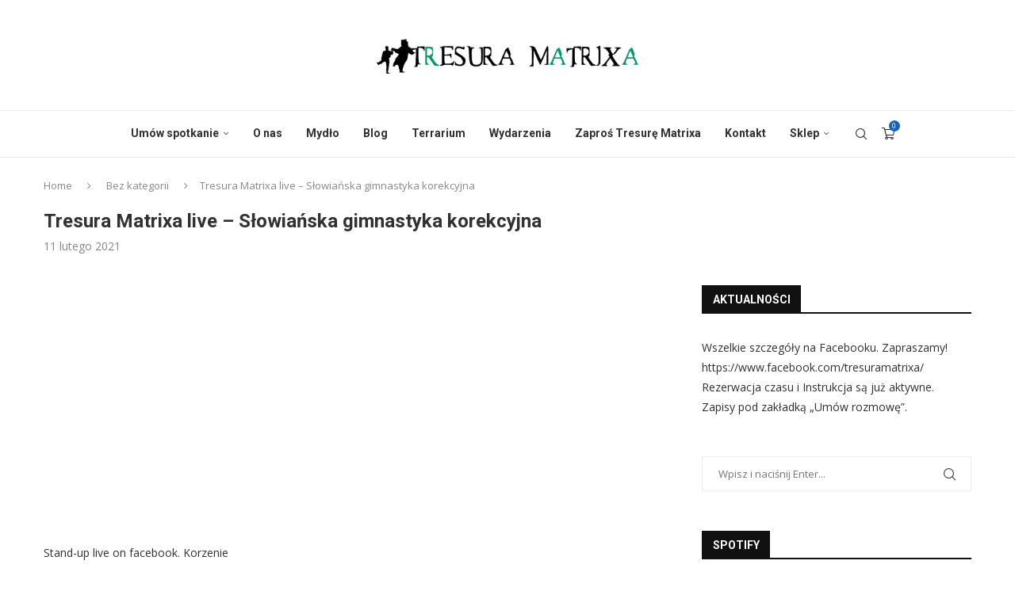

--- FILE ---
content_type: text/html; charset=UTF-8
request_url: https://tresuramatrixa.com/tresura-matrixa-live-slowianska-gimnastyka-korekcyjna/
body_size: 32708
content:
<!DOCTYPE html><html lang="pl-PL" itemscope itemtype="https://schema.org/BlogPosting"><head><meta charset="UTF-8"><meta http-equiv="X-UA-Compatible" content="IE=edge"><meta name="viewport" content="width=device-width, initial-scale=1"><link rel="profile" href="https://gmpg.org/xfn/11"/><link rel="alternate" type="application/rss+xml" title="Tresura Matrixa RSS Feed"
 href="https://tresuramatrixa.com/feed/"/><link rel="alternate" type="application/atom+xml" title="Tresura Matrixa Atom Feed"
 href="https://tresuramatrixa.com/feed/atom/"/><link rel="pingback" href="https://tresuramatrixa.com/xmlrpc.php"/> <!--[if lt IE 9]> <script src="https://tresuramatrixa.com/wp-content/themes/soledad/js/html5.js"></script> <![endif]--><link rel="image_src" href="https://tresuramatrixa.com/wp-content/uploads/gimnastyka.jpg"><meta name="msapplication-TileImage" content="https://tresuramatrixa.com/wp-content/uploads/gimnastyka.jpg"><meta property="og:image" content="https://tresuramatrixa.com/wp-content/uploads/gimnastyka.jpg"><meta property="og:image:secure_url" content="https://tresuramatrixa.com/wp-content/uploads/gimnastyka.jpg"><meta property="og:image:width" content="1170"><meta property="og:image:height" content="770"><meta property="og:image:alt" content="gimnastyka"><meta property="og:image:type" content="image/jpeg"><meta property="og:description" content="Stand-up live on facebook. Korzenie link do dekompresji: https://youtu.be/H60xrIwhmlM"><meta property="og:type" content="article"><meta property="og:locale" content="pl_PL"><meta property="og:site_name" content="Tresura Matrixa"><meta property="og:title" content="Tresura Matrixa live &#8211; Słowiańska gimnastyka korekcyjna"><meta property="og:url" content="https://tresuramatrixa.com/tresura-matrixa-live-slowianska-gimnastyka-korekcyjna/"><meta property="og:updated_time" content="2021-02-11T13:18:52+01:00"><meta property="article:tag" content="gimnastykaslowianska"><meta property="article:tag" content="papierkamiennozyce"><meta property="article:tag" content="tresuramatrixa"><meta property="article:published_time" content="2021-02-11T12:15:53+00:00"><meta property="article:modified_time" content="2021-02-11T12:18:52+00:00"><meta property="article:section" content="Bez kategorii"><meta property="article:section" content="Spotkania Tresury Matrixa"><meta property="article:author:first_name" content="joanna"><meta property="article:author:last_name" content="midura"><meta property="article:author:username" content="joanna"><meta property="twitter:partner" content="ogwp"><meta property="twitter:card" content="summary_large_image"><meta property="twitter:image" content="https://tresuramatrixa.com/wp-content/uploads/gimnastyka.jpg"><meta property="twitter:image:alt" content="gimnastyka"><meta property="twitter:title" content="Tresura Matrixa live &#8211; Słowiańska gimnastyka korekcyjna"><meta property="twitter:description" content="Stand-up live on facebook. Korzenie link do dekompresji: https://youtu.be/H60xrIwhmlM"><meta property="twitter:url" content="https://tresuramatrixa.com/tresura-matrixa-live-slowianska-gimnastyka-korekcyjna/"><meta itemprop="image" content="https://tresuramatrixa.com/wp-content/uploads/gimnastyka.jpg"><meta itemprop="name" content="Tresura Matrixa live &#8211; Słowiańska gimnastyka korekcyjna"><meta itemprop="description" content="Stand-up live on facebook. Korzenie link do dekompresji: https://youtu.be/H60xrIwhmlM"><meta itemprop="datePublished" content="2021-02-11T12:15:53+00:00"><meta itemprop="dateModified" content="2021-02-11T12:18:52+00:00"><meta itemprop="author" content="joanna"><meta property="profile:first_name" content="joanna"><meta property="profile:last_name" content="midura"><meta property="profile:username" content="joanna"><title>Tresura Matrixa live &#8211; Słowiańska gimnastyka korekcyjna &#8211; Tresura Matrixa</title><link rel='preconnect' href='https://fonts.googleapis.com' /><link rel='preconnect' href='https://fonts.gstatic.com' /><meta http-equiv='x-dns-prefetch-control' content='on'><link rel='dns-prefetch' href='//fonts.googleapis.com' /><link rel='dns-prefetch' href='//fonts.gstatic.com' /><link rel='dns-prefetch' href='//s.gravatar.com' /><link rel='dns-prefetch' href='//www.google-analytics.com' /><meta name='robots' content='max-image-preview:large' /><style>img:is([sizes="auto" i], [sizes^="auto," i]) { contain-intrinsic-size: 3000px 1500px }</style><link rel='dns-prefetch' href='//fonts.googleapis.com' /><link rel="alternate" type="application/rss+xml" title="Tresura Matrixa &raquo; Kanał z wpisami" href="https://tresuramatrixa.com/feed/" /><link rel="alternate" type="application/rss+xml" title="Tresura Matrixa &raquo; Kanał z komentarzami" href="https://tresuramatrixa.com/comments/feed/" /><link rel="alternate" type="application/rss+xml" title="Tresura Matrixa &raquo; Tresura Matrixa live &#8211; Słowiańska gimnastyka korekcyjna Kanał z komentarzami" href="https://tresuramatrixa.com/tresura-matrixa-live-slowianska-gimnastyka-korekcyjna/feed/" /><link rel='stylesheet' id='eo-leaflet.js-css' href='https://tresuramatrixa.com/wp-content/plugins/event-organiser/lib/leaflet/leaflet.min.css?ver=1.4.0' type='text/css' media='all' /><style id='eo-leaflet.js-inline-css' type='text/css'>.leaflet-popup-close-button{box-shadow:none!important;}</style><style id='wp-emoji-styles-inline-css' type='text/css'>img.wp-smiley, img.emoji {
		display: inline !important;
		border: none !important;
		box-shadow: none !important;
		height: 1em !important;
		width: 1em !important;
		margin: 0 0.07em !important;
		vertical-align: -0.1em !important;
		background: none !important;
		padding: 0 !important;
	}</style><link rel='stylesheet' id='wp-block-library-css' href='https://tresuramatrixa.com/wp-includes/css/dist/block-library/style.min.css?ver=6.8.3' type='text/css' media='all' /><style id='wp-block-library-theme-inline-css' type='text/css'>.wp-block-audio :where(figcaption){color:#555;font-size:13px;text-align:center}.is-dark-theme .wp-block-audio :where(figcaption){color:#ffffffa6}.wp-block-audio{margin:0 0 1em}.wp-block-code{border:1px solid #ccc;border-radius:4px;font-family:Menlo,Consolas,monaco,monospace;padding:.8em 1em}.wp-block-embed :where(figcaption){color:#555;font-size:13px;text-align:center}.is-dark-theme .wp-block-embed :where(figcaption){color:#ffffffa6}.wp-block-embed{margin:0 0 1em}.blocks-gallery-caption{color:#555;font-size:13px;text-align:center}.is-dark-theme .blocks-gallery-caption{color:#ffffffa6}:root :where(.wp-block-image figcaption){color:#555;font-size:13px;text-align:center}.is-dark-theme :root :where(.wp-block-image figcaption){color:#ffffffa6}.wp-block-image{margin:0 0 1em}.wp-block-pullquote{border-bottom:4px solid;border-top:4px solid;color:currentColor;margin-bottom:1.75em}.wp-block-pullquote cite,.wp-block-pullquote footer,.wp-block-pullquote__citation{color:currentColor;font-size:.8125em;font-style:normal;text-transform:uppercase}.wp-block-quote{border-left:.25em solid;margin:0 0 1.75em;padding-left:1em}.wp-block-quote cite,.wp-block-quote footer{color:currentColor;font-size:.8125em;font-style:normal;position:relative}.wp-block-quote:where(.has-text-align-right){border-left:none;border-right:.25em solid;padding-left:0;padding-right:1em}.wp-block-quote:where(.has-text-align-center){border:none;padding-left:0}.wp-block-quote.is-large,.wp-block-quote.is-style-large,.wp-block-quote:where(.is-style-plain){border:none}.wp-block-search .wp-block-search__label{font-weight:700}.wp-block-search__button{border:1px solid #ccc;padding:.375em .625em}:where(.wp-block-group.has-background){padding:1.25em 2.375em}.wp-block-separator.has-css-opacity{opacity:.4}.wp-block-separator{border:none;border-bottom:2px solid;margin-left:auto;margin-right:auto}.wp-block-separator.has-alpha-channel-opacity{opacity:1}.wp-block-separator:not(.is-style-wide):not(.is-style-dots){width:100px}.wp-block-separator.has-background:not(.is-style-dots){border-bottom:none;height:1px}.wp-block-separator.has-background:not(.is-style-wide):not(.is-style-dots){height:2px}.wp-block-table{margin:0 0 1em}.wp-block-table td,.wp-block-table th{word-break:normal}.wp-block-table :where(figcaption){color:#555;font-size:13px;text-align:center}.is-dark-theme .wp-block-table :where(figcaption){color:#ffffffa6}.wp-block-video :where(figcaption){color:#555;font-size:13px;text-align:center}.is-dark-theme .wp-block-video :where(figcaption){color:#ffffffa6}.wp-block-video{margin:0 0 1em}:root :where(.wp-block-template-part.has-background){margin-bottom:0;margin-top:0;padding:1.25em 2.375em}</style><style id='classic-theme-styles-inline-css' type='text/css'>/*! This file is auto-generated */
.wp-block-button__link{color:#fff;background-color:#32373c;border-radius:9999px;box-shadow:none;text-decoration:none;padding:calc(.667em + 2px) calc(1.333em + 2px);font-size:1.125em}.wp-block-file__button{background:#32373c;color:#fff;text-decoration:none}</style><style id='block-soledad-style-inline-css' type='text/css'>.pchead-e-block{--pcborder-cl:#dedede;--pcaccent-cl:#6eb48c}.heading1-style-1>h1,.heading1-style-2>h1,.heading2-style-1>h2,.heading2-style-2>h2,.heading3-style-1>h3,.heading3-style-2>h3,.heading4-style-1>h4,.heading4-style-2>h4,.heading5-style-1>h5,.heading5-style-2>h5{padding-bottom:8px;border-bottom:1px solid var(--pcborder-cl);overflow:hidden}.heading1-style-2>h1,.heading2-style-2>h2,.heading3-style-2>h3,.heading4-style-2>h4,.heading5-style-2>h5{border-bottom-width:0;position:relative}.heading1-style-2>h1:before,.heading2-style-2>h2:before,.heading3-style-2>h3:before,.heading4-style-2>h4:before,.heading5-style-2>h5:before{content:'';width:50px;height:2px;bottom:0;left:0;z-index:2;background:var(--pcaccent-cl);position:absolute}.heading1-style-2>h1:after,.heading2-style-2>h2:after,.heading3-style-2>h3:after,.heading4-style-2>h4:after,.heading5-style-2>h5:after{content:'';width:100%;height:2px;bottom:0;left:20px;z-index:1;background:var(--pcborder-cl);position:absolute}.heading1-style-3>h1,.heading1-style-4>h1,.heading2-style-3>h2,.heading2-style-4>h2,.heading3-style-3>h3,.heading3-style-4>h3,.heading4-style-3>h4,.heading4-style-4>h4,.heading5-style-3>h5,.heading5-style-4>h5{position:relative;padding-left:20px}.heading1-style-3>h1:before,.heading1-style-4>h1:before,.heading2-style-3>h2:before,.heading2-style-4>h2:before,.heading3-style-3>h3:before,.heading3-style-4>h3:before,.heading4-style-3>h4:before,.heading4-style-4>h4:before,.heading5-style-3>h5:before,.heading5-style-4>h5:before{width:10px;height:100%;content:'';position:absolute;top:0;left:0;bottom:0;background:var(--pcaccent-cl)}.heading1-style-4>h1,.heading2-style-4>h2,.heading3-style-4>h3,.heading4-style-4>h4,.heading5-style-4>h5{padding:10px 20px;background:#f1f1f1}.heading1-style-5>h1,.heading2-style-5>h2,.heading3-style-5>h3,.heading4-style-5>h4,.heading5-style-5>h5{position:relative;z-index:1}.heading1-style-5>h1:before,.heading2-style-5>h2:before,.heading3-style-5>h3:before,.heading4-style-5>h4:before,.heading5-style-5>h5:before{content:"";position:absolute;left:0;bottom:0;width:200px;height:50%;transform:skew(-25deg) translateX(0);background:var(--pcaccent-cl);z-index:-1;opacity:.4}.heading1-style-6>h1,.heading2-style-6>h2,.heading3-style-6>h3,.heading4-style-6>h4,.heading5-style-6>h5{text-decoration:underline;text-underline-offset:2px;text-decoration-thickness:4px;text-decoration-color:var(--pcaccent-cl)}</style><style id='global-styles-inline-css' type='text/css'>:root{--wp--preset--aspect-ratio--square: 1;--wp--preset--aspect-ratio--4-3: 4/3;--wp--preset--aspect-ratio--3-4: 3/4;--wp--preset--aspect-ratio--3-2: 3/2;--wp--preset--aspect-ratio--2-3: 2/3;--wp--preset--aspect-ratio--16-9: 16/9;--wp--preset--aspect-ratio--9-16: 9/16;--wp--preset--color--black: #000000;--wp--preset--color--cyan-bluish-gray: #abb8c3;--wp--preset--color--white: #ffffff;--wp--preset--color--pale-pink: #f78da7;--wp--preset--color--vivid-red: #cf2e2e;--wp--preset--color--luminous-vivid-orange: #ff6900;--wp--preset--color--luminous-vivid-amber: #fcb900;--wp--preset--color--light-green-cyan: #7bdcb5;--wp--preset--color--vivid-green-cyan: #00d084;--wp--preset--color--pale-cyan-blue: #8ed1fc;--wp--preset--color--vivid-cyan-blue: #0693e3;--wp--preset--color--vivid-purple: #9b51e0;--wp--preset--gradient--vivid-cyan-blue-to-vivid-purple: linear-gradient(135deg,rgba(6,147,227,1) 0%,rgb(155,81,224) 100%);--wp--preset--gradient--light-green-cyan-to-vivid-green-cyan: linear-gradient(135deg,rgb(122,220,180) 0%,rgb(0,208,130) 100%);--wp--preset--gradient--luminous-vivid-amber-to-luminous-vivid-orange: linear-gradient(135deg,rgba(252,185,0,1) 0%,rgba(255,105,0,1) 100%);--wp--preset--gradient--luminous-vivid-orange-to-vivid-red: linear-gradient(135deg,rgba(255,105,0,1) 0%,rgb(207,46,46) 100%);--wp--preset--gradient--very-light-gray-to-cyan-bluish-gray: linear-gradient(135deg,rgb(238,238,238) 0%,rgb(169,184,195) 100%);--wp--preset--gradient--cool-to-warm-spectrum: linear-gradient(135deg,rgb(74,234,220) 0%,rgb(151,120,209) 20%,rgb(207,42,186) 40%,rgb(238,44,130) 60%,rgb(251,105,98) 80%,rgb(254,248,76) 100%);--wp--preset--gradient--blush-light-purple: linear-gradient(135deg,rgb(255,206,236) 0%,rgb(152,150,240) 100%);--wp--preset--gradient--blush-bordeaux: linear-gradient(135deg,rgb(254,205,165) 0%,rgb(254,45,45) 50%,rgb(107,0,62) 100%);--wp--preset--gradient--luminous-dusk: linear-gradient(135deg,rgb(255,203,112) 0%,rgb(199,81,192) 50%,rgb(65,88,208) 100%);--wp--preset--gradient--pale-ocean: linear-gradient(135deg,rgb(255,245,203) 0%,rgb(182,227,212) 50%,rgb(51,167,181) 100%);--wp--preset--gradient--electric-grass: linear-gradient(135deg,rgb(202,248,128) 0%,rgb(113,206,126) 100%);--wp--preset--gradient--midnight: linear-gradient(135deg,rgb(2,3,129) 0%,rgb(40,116,252) 100%);--wp--preset--font-size--small: 12px;--wp--preset--font-size--medium: 20px;--wp--preset--font-size--large: 32px;--wp--preset--font-size--x-large: 42px;--wp--preset--font-size--normal: 14px;--wp--preset--font-size--huge: 42px;--wp--preset--spacing--20: 0.44rem;--wp--preset--spacing--30: 0.67rem;--wp--preset--spacing--40: 1rem;--wp--preset--spacing--50: 1.5rem;--wp--preset--spacing--60: 2.25rem;--wp--preset--spacing--70: 3.38rem;--wp--preset--spacing--80: 5.06rem;--wp--preset--shadow--natural: 6px 6px 9px rgba(0, 0, 0, 0.2);--wp--preset--shadow--deep: 12px 12px 50px rgba(0, 0, 0, 0.4);--wp--preset--shadow--sharp: 6px 6px 0px rgba(0, 0, 0, 0.2);--wp--preset--shadow--outlined: 6px 6px 0px -3px rgba(255, 255, 255, 1), 6px 6px rgba(0, 0, 0, 1);--wp--preset--shadow--crisp: 6px 6px 0px rgba(0, 0, 0, 1);}:where(.is-layout-flex){gap: 0.5em;}:where(.is-layout-grid){gap: 0.5em;}body .is-layout-flex{display: flex;}.is-layout-flex{flex-wrap: wrap;align-items: center;}.is-layout-flex > :is(*, div){margin: 0;}body .is-layout-grid{display: grid;}.is-layout-grid > :is(*, div){margin: 0;}:where(.wp-block-columns.is-layout-flex){gap: 2em;}:where(.wp-block-columns.is-layout-grid){gap: 2em;}:where(.wp-block-post-template.is-layout-flex){gap: 1.25em;}:where(.wp-block-post-template.is-layout-grid){gap: 1.25em;}.has-black-color{color: var(--wp--preset--color--black) !important;}.has-cyan-bluish-gray-color{color: var(--wp--preset--color--cyan-bluish-gray) !important;}.has-white-color{color: var(--wp--preset--color--white) !important;}.has-pale-pink-color{color: var(--wp--preset--color--pale-pink) !important;}.has-vivid-red-color{color: var(--wp--preset--color--vivid-red) !important;}.has-luminous-vivid-orange-color{color: var(--wp--preset--color--luminous-vivid-orange) !important;}.has-luminous-vivid-amber-color{color: var(--wp--preset--color--luminous-vivid-amber) !important;}.has-light-green-cyan-color{color: var(--wp--preset--color--light-green-cyan) !important;}.has-vivid-green-cyan-color{color: var(--wp--preset--color--vivid-green-cyan) !important;}.has-pale-cyan-blue-color{color: var(--wp--preset--color--pale-cyan-blue) !important;}.has-vivid-cyan-blue-color{color: var(--wp--preset--color--vivid-cyan-blue) !important;}.has-vivid-purple-color{color: var(--wp--preset--color--vivid-purple) !important;}.has-black-background-color{background-color: var(--wp--preset--color--black) !important;}.has-cyan-bluish-gray-background-color{background-color: var(--wp--preset--color--cyan-bluish-gray) !important;}.has-white-background-color{background-color: var(--wp--preset--color--white) !important;}.has-pale-pink-background-color{background-color: var(--wp--preset--color--pale-pink) !important;}.has-vivid-red-background-color{background-color: var(--wp--preset--color--vivid-red) !important;}.has-luminous-vivid-orange-background-color{background-color: var(--wp--preset--color--luminous-vivid-orange) !important;}.has-luminous-vivid-amber-background-color{background-color: var(--wp--preset--color--luminous-vivid-amber) !important;}.has-light-green-cyan-background-color{background-color: var(--wp--preset--color--light-green-cyan) !important;}.has-vivid-green-cyan-background-color{background-color: var(--wp--preset--color--vivid-green-cyan) !important;}.has-pale-cyan-blue-background-color{background-color: var(--wp--preset--color--pale-cyan-blue) !important;}.has-vivid-cyan-blue-background-color{background-color: var(--wp--preset--color--vivid-cyan-blue) !important;}.has-vivid-purple-background-color{background-color: var(--wp--preset--color--vivid-purple) !important;}.has-black-border-color{border-color: var(--wp--preset--color--black) !important;}.has-cyan-bluish-gray-border-color{border-color: var(--wp--preset--color--cyan-bluish-gray) !important;}.has-white-border-color{border-color: var(--wp--preset--color--white) !important;}.has-pale-pink-border-color{border-color: var(--wp--preset--color--pale-pink) !important;}.has-vivid-red-border-color{border-color: var(--wp--preset--color--vivid-red) !important;}.has-luminous-vivid-orange-border-color{border-color: var(--wp--preset--color--luminous-vivid-orange) !important;}.has-luminous-vivid-amber-border-color{border-color: var(--wp--preset--color--luminous-vivid-amber) !important;}.has-light-green-cyan-border-color{border-color: var(--wp--preset--color--light-green-cyan) !important;}.has-vivid-green-cyan-border-color{border-color: var(--wp--preset--color--vivid-green-cyan) !important;}.has-pale-cyan-blue-border-color{border-color: var(--wp--preset--color--pale-cyan-blue) !important;}.has-vivid-cyan-blue-border-color{border-color: var(--wp--preset--color--vivid-cyan-blue) !important;}.has-vivid-purple-border-color{border-color: var(--wp--preset--color--vivid-purple) !important;}.has-vivid-cyan-blue-to-vivid-purple-gradient-background{background: var(--wp--preset--gradient--vivid-cyan-blue-to-vivid-purple) !important;}.has-light-green-cyan-to-vivid-green-cyan-gradient-background{background: var(--wp--preset--gradient--light-green-cyan-to-vivid-green-cyan) !important;}.has-luminous-vivid-amber-to-luminous-vivid-orange-gradient-background{background: var(--wp--preset--gradient--luminous-vivid-amber-to-luminous-vivid-orange) !important;}.has-luminous-vivid-orange-to-vivid-red-gradient-background{background: var(--wp--preset--gradient--luminous-vivid-orange-to-vivid-red) !important;}.has-very-light-gray-to-cyan-bluish-gray-gradient-background{background: var(--wp--preset--gradient--very-light-gray-to-cyan-bluish-gray) !important;}.has-cool-to-warm-spectrum-gradient-background{background: var(--wp--preset--gradient--cool-to-warm-spectrum) !important;}.has-blush-light-purple-gradient-background{background: var(--wp--preset--gradient--blush-light-purple) !important;}.has-blush-bordeaux-gradient-background{background: var(--wp--preset--gradient--blush-bordeaux) !important;}.has-luminous-dusk-gradient-background{background: var(--wp--preset--gradient--luminous-dusk) !important;}.has-pale-ocean-gradient-background{background: var(--wp--preset--gradient--pale-ocean) !important;}.has-electric-grass-gradient-background{background: var(--wp--preset--gradient--electric-grass) !important;}.has-midnight-gradient-background{background: var(--wp--preset--gradient--midnight) !important;}.has-small-font-size{font-size: var(--wp--preset--font-size--small) !important;}.has-medium-font-size{font-size: var(--wp--preset--font-size--medium) !important;}.has-large-font-size{font-size: var(--wp--preset--font-size--large) !important;}.has-x-large-font-size{font-size: var(--wp--preset--font-size--x-large) !important;}
:where(.wp-block-post-template.is-layout-flex){gap: 1.25em;}:where(.wp-block-post-template.is-layout-grid){gap: 1.25em;}
:where(.wp-block-columns.is-layout-flex){gap: 2em;}:where(.wp-block-columns.is-layout-grid){gap: 2em;}
:root :where(.wp-block-pullquote){font-size: 1.5em;line-height: 1.6;}</style><link rel='stylesheet' id='contact-form-7-css' href='https://tresuramatrixa.com/wp-content/cache/autoptimize/autoptimize_single_64ac31699f5326cb3c76122498b76f66.php?ver=6.1.2' type='text/css' media='all' /><link rel='stylesheet' id='pmpro_frontend_base-css' href='https://tresuramatrixa.com/wp-content/cache/autoptimize/autoptimize_single_2b59c455d7dd1e65c22ca43ae57eded9.php?ver=3.6' type='text/css' media='all' /><link rel='stylesheet' id='pmpro_frontend_variation_1-css' href='https://tresuramatrixa.com/wp-content/cache/autoptimize/autoptimize_single_609a68574f402245f5bd14825c18b84b.php?ver=3.6' type='text/css' media='all' /><link rel='stylesheet' id='penci-review-css' href='https://tresuramatrixa.com/wp-content/cache/autoptimize/autoptimize_single_0c3c6646f577c002f90b730e5a1d0092.php?ver=3.4' type='text/css' media='all' /><link rel='stylesheet' id='penci-oswald-css' href='//fonts.googleapis.com/css?family=Oswald%3A400&#038;display=swap&#038;ver=6.8.3' type='text/css' media='all' /><link rel='stylesheet' id='woocommerce-smallscreen-css' href='https://tresuramatrixa.com/wp-content/cache/autoptimize/autoptimize_single_59d266c0ea580aae1113acb3761f7ad5.php?ver=10.3.3' type='text/css' media='only screen and (max-width: 768px)' /><style id='woocommerce-inline-inline-css' type='text/css'>.woocommerce form .form-row .required { visibility: visible; }</style><link rel='stylesheet' id='math-captcha-frontend-css' href='https://tresuramatrixa.com/wp-content/cache/autoptimize/autoptimize_single_bc5c9baa76ece1f5fbd5a9e4549cf507.php?ver=6.8.3' type='text/css' media='all' /><link rel='stylesheet' id='bookly-ladda.min.css-css' href='https://tresuramatrixa.com/wp-content/plugins/bookly-responsive-appointment-booking-tool/frontend/resources/css/ladda.min.css?ver=25.7' type='text/css' media='all' /><link rel='stylesheet' id='bookly-tailwind.css-css' href='https://tresuramatrixa.com/wp-content/cache/autoptimize/autoptimize_single_c0e5fd791fea4f765e740d48465695f8.php?ver=25.7' type='text/css' media='all' /><link rel='stylesheet' id='bookly-modern-booking-form-calendar.css-css' href='https://tresuramatrixa.com/wp-content/cache/autoptimize/autoptimize_single_3e409c9caf7d532de8d36745f0e8cd59.php?ver=25.7' type='text/css' media='all' /><link rel='stylesheet' id='bookly-bootstrap-icons.min.css-css' href='https://tresuramatrixa.com/wp-content/plugins/bookly-responsive-appointment-booking-tool/frontend/resources/css/bootstrap-icons.min.css?ver=25.7' type='text/css' media='all' /><link rel='stylesheet' id='bookly-intlTelInput.css-css' href='https://tresuramatrixa.com/wp-content/cache/autoptimize/autoptimize_single_d5d1e954dc646c341a796e377971efa8.php?ver=25.7' type='text/css' media='all' /><link rel='stylesheet' id='bookly-bookly-main.css-css' href='https://tresuramatrixa.com/wp-content/cache/autoptimize/autoptimize_single_64d006305cf616457c1052db7a0460cf.php?ver=25.7' type='text/css' media='all' /><link rel='stylesheet' id='bookly-bootstrap.min.css-css' href='https://tresuramatrixa.com/wp-content/plugins/bookly-responsive-appointment-booking-tool/backend/resources/bootstrap/css/bootstrap.min.css?ver=25.7' type='text/css' media='all' /><link rel='stylesheet' id='bookly-customer-profile.css-css' href='https://tresuramatrixa.com/wp-content/cache/autoptimize/autoptimize_single_578d351da9a9417be769b8b61bbf5ba8.php?ver=9.2' type='text/css' media='all' /><link rel='stylesheet' id='brands-styles-css' href='https://tresuramatrixa.com/wp-content/cache/autoptimize/autoptimize_single_48d56016b20f151be4f24ba6d0eb1be4.php?ver=10.3.3' type='text/css' media='all' /><link rel='stylesheet' id='penci-fonts-css' href='https://fonts.googleapis.com/css?family=Roboto%3A300%2C300italic%2C400%2C400italic%2C500%2C500italic%2C700%2C700italic%2C800%2C800italic%7COpen+Sans%3A300%2C300italic%2C400%2C400italic%2C500%2C500italic%2C600%2C600italic%2C700%2C700italic%2C800%2C800italic%26subset%3Dlatin%2Ccyrillic%2Ccyrillic-ext%2Cgreek%2Cgreek-ext%2Clatin-ext&#038;display=swap&#038;ver=8.6.7' type='text/css' media='' /><link rel='stylesheet' id='penci-main-style-css' href='https://tresuramatrixa.com/wp-content/cache/autoptimize/autoptimize_single_728042d3f54182bdc52650a493368b7d.php?ver=8.6.7' type='text/css' media='all' /><link rel='stylesheet' id='penci-swiper-bundle-css' href='https://tresuramatrixa.com/wp-content/themes/soledad/css/swiper-bundle.min.css?ver=8.6.7' type='text/css' media='all' /><link rel='stylesheet' id='penci-font-awesomeold-css' href='https://tresuramatrixa.com/wp-content/themes/soledad/css/font-awesome.4.7.0.swap.min.css?ver=4.7.0' type='text/css' media='all' /><link rel='stylesheet' id='penci_icon-css' href='https://tresuramatrixa.com/wp-content/cache/autoptimize/autoptimize_single_1d86587c10d1018d88f52f1eaba9c7d1.php?ver=8.6.7' type='text/css' media='all' /><link rel='stylesheet' id='penci_style-css' href='https://tresuramatrixa.com/wp-content/themes/soledad/style.css?ver=8.6.7' type='text/css' media='all' /><link rel='stylesheet' id='penci_social_counter-css' href='https://tresuramatrixa.com/wp-content/cache/autoptimize/autoptimize_single_c2ceabbb0c7a71b12aa250ab3ff7fba6.php?ver=8.6.7' type='text/css' media='all' /><link rel='stylesheet' id='penci-recipe-css-css' href='https://tresuramatrixa.com/wp-content/cache/autoptimize/autoptimize_single_13f53b77bceb9f5a65200f2d7196d58e.php?ver=4.0' type='text/css' media='all' /><link rel='stylesheet' id='woocommerce-css' href='https://tresuramatrixa.com/wp-content/cache/autoptimize/autoptimize_single_bc4f5071a0dc1d4da8314b22663a4eef.php?ver=8.6.7' type='text/css' media='all' /><link rel='stylesheet' id='woocommerce-layout-css' href='https://tresuramatrixa.com/wp-content/cache/autoptimize/autoptimize_single_7a40fb988b38be519cf23cde91881006.php?ver=8.6.7' type='text/css' media='all' /><link rel='stylesheet' id='penci-woocommerce-css' href='https://tresuramatrixa.com/wp-content/cache/autoptimize/autoptimize_single_c217325d47addb6e052a141d45d19e32.php?ver=8.6.7' type='text/css' media='all' /><style id='penci-woocommerce-inline-css' type='text/css'>:root{--pc-woo-quick-view-width: 960px;}</style><link rel='stylesheet' id='video-conferencing-with-zoom-api-css' href='https://tresuramatrixa.com/wp-content/plugins/video-conferencing-with-zoom-api/assets/public/css/style.min.css?ver=4.6.5' type='text/css' media='all' /> <script type="text/template" id="tmpl-variation-template"><div class="woocommerce-variation-description">{{{ data.variation.variation_description }}}</div>
	<div class="woocommerce-variation-price">{{{ data.variation.price_html }}}</div>
	<div class="woocommerce-variation-availability">{{{ data.variation.availability_html }}}</div></script> <script type="text/template" id="tmpl-unavailable-variation-template"><p role="alert">Przepraszamy, ten produkt jest niedostępny. Prosimy wybrać inną kombinację.</p></script> <script type="text/javascript" src="https://tresuramatrixa.com/wp-includes/js/dist/hooks.min.js?ver=4d63a3d491d11ffd8ac6" id="wp-hooks-js"></script> <script type="text/javascript" src="https://tresuramatrixa.com/wp-includes/js/dist/i18n.min.js?ver=5e580eb46a90c2b997e6" id="wp-i18n-js"></script> <script defer id="wp-i18n-js-after" src="[data-uri]"></script> <script type="text/javascript" src="https://tresuramatrixa.com/wp-includes/js/jquery/jquery.min.js?ver=3.7.1" id="jquery-core-js"></script> <script defer type="text/javascript" src="https://tresuramatrixa.com/wp-includes/js/jquery/jquery-migrate.min.js?ver=3.4.1" id="jquery-migrate-js"></script> <script type="text/javascript" src="https://tresuramatrixa.com/wp-content/plugins/woocommerce/assets/js/jquery-blockui/jquery.blockUI.min.js?ver=2.7.0-wc.10.3.3" id="wc-jquery-blockui-js" defer="defer" data-wp-strategy="defer"></script> <script defer id="wc-add-to-cart-js-extra" src="[data-uri]"></script> <script type="text/javascript" src="https://tresuramatrixa.com/wp-content/plugins/woocommerce/assets/js/frontend/add-to-cart.min.js?ver=10.3.3" id="wc-add-to-cart-js" defer="defer" data-wp-strategy="defer"></script> <script type="text/javascript" src="https://tresuramatrixa.com/wp-content/plugins/woocommerce/assets/js/js-cookie/js.cookie.min.js?ver=2.1.4-wc.10.3.3" id="wc-js-cookie-js" defer="defer" data-wp-strategy="defer"></script> <script defer id="woocommerce-js-extra" src="[data-uri]"></script> <script type="text/javascript" src="https://tresuramatrixa.com/wp-content/plugins/woocommerce/assets/js/frontend/woocommerce.min.js?ver=10.3.3" id="woocommerce-js" defer="defer" data-wp-strategy="defer"></script> <script type="text/javascript" src="https://tresuramatrixa.com/wp-includes/js/dist/vendor/react.min.js?ver=18.3.1.1" id="react-js"></script> <script type="text/javascript" src="https://tresuramatrixa.com/wp-includes/js/dist/vendor/react-jsx-runtime.min.js?ver=18.3.1" id="react-jsx-runtime-js"></script> <script type="text/javascript" src="https://tresuramatrixa.com/wp-includes/js/dist/deprecated.min.js?ver=e1f84915c5e8ae38964c" id="wp-deprecated-js"></script> <script type="text/javascript" src="https://tresuramatrixa.com/wp-includes/js/dist/dom.min.js?ver=80bd57c84b45cf04f4ce" id="wp-dom-js"></script> <script type="text/javascript" src="https://tresuramatrixa.com/wp-includes/js/dist/vendor/react-dom.min.js?ver=18.3.1.1" id="react-dom-js"></script> <script type="text/javascript" src="https://tresuramatrixa.com/wp-includes/js/dist/escape-html.min.js?ver=6561a406d2d232a6fbd2" id="wp-escape-html-js"></script> <script type="text/javascript" src="https://tresuramatrixa.com/wp-includes/js/dist/element.min.js?ver=a4eeeadd23c0d7ab1d2d" id="wp-element-js"></script> <script type="text/javascript" src="https://tresuramatrixa.com/wp-includes/js/dist/is-shallow-equal.min.js?ver=e0f9f1d78d83f5196979" id="wp-is-shallow-equal-js"></script> <script defer id="wp-keycodes-js-translations" src="[data-uri]"></script> <script type="text/javascript" src="https://tresuramatrixa.com/wp-includes/js/dist/keycodes.min.js?ver=034ff647a54b018581d3" id="wp-keycodes-js"></script> <script type="text/javascript" src="https://tresuramatrixa.com/wp-includes/js/dist/priority-queue.min.js?ver=9c21c957c7e50ffdbf48" id="wp-priority-queue-js"></script> <script type="text/javascript" src="https://tresuramatrixa.com/wp-includes/js/dist/compose.min.js?ver=84bcf832a5c99203f3db" id="wp-compose-js"></script> <script type="text/javascript" src="https://tresuramatrixa.com/wp-includes/js/dist/private-apis.min.js?ver=0f8478f1ba7e0eea562b" id="wp-private-apis-js"></script> <script type="text/javascript" src="https://tresuramatrixa.com/wp-includes/js/dist/redux-routine.min.js?ver=8bb92d45458b29590f53" id="wp-redux-routine-js"></script> <script type="text/javascript" src="https://tresuramatrixa.com/wp-includes/js/dist/data.min.js?ver=fe6c4835cd00e12493c3" id="wp-data-js"></script> <script defer id="wp-data-js-after" src="[data-uri]"></script> <script type="text/javascript" src="https://tresuramatrixa.com/wp-content/cache/autoptimize/autoptimize_single_f673ced07aabf01c53f839d4613130a6.php?ver=2.1.8" id="wmc-js-js" defer="defer" data-wp-strategy="defer"></script> <script defer type="text/javascript" src="https://tresuramatrixa.com/wp-content/plugins/bookly-responsive-appointment-booking-tool/frontend/resources/js/spin.min.js?ver=25.7" id="bookly-spin.min.js-js"></script> <script defer id="bookly-globals-js-extra" src="[data-uri]"></script> <script defer type="text/javascript" src="https://tresuramatrixa.com/wp-content/plugins/bookly-responsive-appointment-booking-tool/frontend/resources/js/ladda.min.js?ver=25.7" id="bookly-ladda.min.js-js"></script> <script defer type="text/javascript" src="https://tresuramatrixa.com/wp-content/plugins/bookly-responsive-appointment-booking-tool/backend/resources/js/moment.min.js?ver=25.7" id="bookly-moment.min.js-js"></script> <script defer type="text/javascript" src="https://tresuramatrixa.com/wp-content/plugins/bookly-responsive-appointment-booking-tool/frontend/resources/js/hammer.min.js?ver=25.7" id="bookly-hammer.min.js-js"></script> <script defer type="text/javascript" src="https://tresuramatrixa.com/wp-content/plugins/bookly-responsive-appointment-booking-tool/frontend/resources/js/jquery.hammer.min.js?ver=25.7" id="bookly-jquery.hammer.min.js-js"></script> <script defer type="text/javascript" src="https://tresuramatrixa.com/wp-content/cache/autoptimize/autoptimize_single_663ef62276512200b83bd4076a4a039d.php?ver=25.7" id="bookly-qrcode.js-js"></script> <script defer id="bookly-bookly.min.js-js-extra" src="[data-uri]"></script> <script defer type="text/javascript" src="https://tresuramatrixa.com/wp-content/plugins/bookly-responsive-appointment-booking-tool/frontend/resources/js/bookly.min.js?ver=25.7" id="bookly-bookly.min.js-js"></script> <script defer type="text/javascript" src="https://tresuramatrixa.com/wp-content/plugins/bookly-responsive-appointment-booking-tool/frontend/resources/js/intlTelInput.min.js?ver=25.7" id="bookly-intlTelInput.min.js-js"></script> <script defer id="bookly-customer-profile.js-js-extra" src="[data-uri]"></script> <script defer type="text/javascript" src="https://tresuramatrixa.com/wp-content/cache/autoptimize/autoptimize_single_068ce7705bc4a1a0f3372f7e0101667b.php?ver=9.2" id="bookly-customer-profile.js-js"></script> <script defer type="text/javascript" src="https://tresuramatrixa.com/wp-includes/js/underscore.min.js?ver=1.13.7" id="underscore-js"></script> <script defer id="wp-util-js-extra" src="[data-uri]"></script> <script defer type="text/javascript" src="https://tresuramatrixa.com/wp-includes/js/wp-util.min.js?ver=6.8.3" id="wp-util-js"></script> <script defer id="wc-add-to-cart-variation-js-extra" src="[data-uri]"></script> <script type="text/javascript" src="https://tresuramatrixa.com/wp-content/plugins/woocommerce/assets/js/frontend/add-to-cart-variation.min.js?ver=10.3.3" id="wc-add-to-cart-variation-js" defer="defer" data-wp-strategy="defer"></script> <link rel="https://api.w.org/" href="https://tresuramatrixa.com/wp-json/" /><link rel="alternate" title="JSON" type="application/json" href="https://tresuramatrixa.com/wp-json/wp/v2/posts/8763" /><link rel="EditURI" type="application/rsd+xml" title="RSD" href="https://tresuramatrixa.com/xmlrpc.php?rsd" /><meta name="generator" content="WordPress 6.8.3" /><meta name="generator" content="WooCommerce 10.3.3" /><meta name="generator" content="Soledad 8.6.7" /><link rel="canonical" href="https://tresuramatrixa.com/tresura-matrixa-live-slowianska-gimnastyka-korekcyjna/" /><link rel='shortlink' href='https://tresuramatrixa.com/?p=8763' /><link rel="alternate" title="oEmbed (JSON)" type="application/json+oembed" href="https://tresuramatrixa.com/wp-json/oembed/1.0/embed?url=https%3A%2F%2Ftresuramatrixa.com%2Ftresura-matrixa-live-slowianska-gimnastyka-korekcyjna%2F" /><link rel="alternate" title="oEmbed (XML)" type="text/xml+oembed" href="https://tresuramatrixa.com/wp-json/oembed/1.0/embed?url=https%3A%2F%2Ftresuramatrixa.com%2Ftresura-matrixa-live-slowianska-gimnastyka-korekcyjna%2F&#038;format=xml" /><style id="pmpro_colors">:root {
	--pmpro--color--base: #ffffff;
	--pmpro--color--contrast: #222222;
	--pmpro--color--accent: #0c3d54;
	--pmpro--color--accent--variation: hsl( 199,75%,28.5% );
	--pmpro--color--border--variation: hsl( 0,0%,91% );
}</style><style type="text/css"></style> <script defer src="[data-uri]"></script><style id="penci-custom-style" type="text/css">body{ --pcbg-cl: #fff; --pctext-cl: #313131; --pcborder-cl: #dedede; --pcheading-cl: #313131; --pcmeta-cl: #888888; --pcaccent-cl: #6eb48c; --pcbody-font: 'PT Serif', serif; --pchead-font: 'Raleway', sans-serif; --pchead-wei: bold; --pcava_bdr:10px;--pcajs_fvw:470px;--pcajs_fvmw:220px; } .single.penci-body-single-style-5 #header, .single.penci-body-single-style-6 #header, .single.penci-body-single-style-10 #header, .single.penci-body-single-style-5 .pc-wrapbuilder-header, .single.penci-body-single-style-6 .pc-wrapbuilder-header, .single.penci-body-single-style-10 .pc-wrapbuilder-header { --pchd-mg: 40px; } .fluid-width-video-wrapper > div { position: absolute; left: 0; right: 0; top: 0; width: 100%; height: 100%; } .yt-video-place { position: relative; text-align: center; } .yt-video-place.embed-responsive .start-video { display: block; top: 0; left: 0; bottom: 0; right: 0; position: absolute; transform: none; } .yt-video-place.embed-responsive .start-video img { margin: 0; padding: 0; top: 50%; display: inline-block; position: absolute; left: 50%; transform: translate(-50%, -50%); width: 68px; height: auto; } .mfp-bg { top: 0; left: 0; width: 100%; height: 100%; z-index: 9999999; overflow: hidden; position: fixed; background: #0b0b0b; opacity: .8; filter: alpha(opacity=80) } .mfp-wrap { top: 0; left: 0; width: 100%; height: 100%; z-index: 9999999; position: fixed; outline: none !important; -webkit-backface-visibility: hidden } body { --pchead-font: 'Roboto', sans-serif; } body { --pcbody-font: 'Open Sans', sans-serif; } p{ line-height: 1.8; } #navigation .menu > li > a, #navigation ul.menu ul.sub-menu li > a, .navigation ul.menu ul.sub-menu li > a, .penci-menu-hbg .menu li a, #sidebar-nav .menu li a { font-family: 'Roboto', sans-serif; font-weight: normal; } .penci-hide-tagupdated{ display: none !important; } body { --pchead-wei: 600; } .featured-area.featured-style-42 .item-inner-content, .featured-style-41 .swiper-slide, .slider-40-wrapper .nav-thumb-creative .thumb-container:after,.penci-slider44-t-item:before,.penci-slider44-main-wrapper .item, .featured-area .penci-image-holder, .featured-area .penci-slider4-overlay, .featured-area .penci-slide-overlay .overlay-link, .featured-style-29 .featured-slider-overlay, .penci-slider38-overlay{ border-radius: ; -webkit-border-radius: ; } .penci-featured-content-right:before{ border-top-right-radius: ; border-bottom-right-radius: ; } .penci-flat-overlay .penci-slide-overlay .penci-mag-featured-content:before{ border-bottom-left-radius: ; border-bottom-right-radius: ; } .container-single .post-image{ border-radius: ; -webkit-border-radius: ; } .penci-mega-post-inner, .penci-mega-thumbnail .penci-image-holder{ border-radius: ; -webkit-border-radius: ; } #navigation .menu > li > a, #navigation ul.menu ul.sub-menu li > a, .navigation ul.menu ul.sub-menu li > a, .penci-menu-hbg .menu li a, #sidebar-nav .menu li a, #navigation .penci-megamenu .penci-mega-child-categories a, .navigation .penci-megamenu .penci-mega-child-categories a{ font-weight: 600; } #logo a { max-width:330px; width: 100%; } @media only screen and (max-width: 960px) and (min-width: 768px){ #logo img{ max-width: 100%; } } body{ --pcborder-cl: #eeeeee; } #main #bbpress-forums .bbp-login-form fieldset.bbp-form select, #main #bbpress-forums .bbp-login-form .bbp-form input[type="password"], #main #bbpress-forums .bbp-login-form .bbp-form input[type="text"], .widget ul li, .grid-mixed, .penci-post-box-meta, .penci-pagination.penci-ajax-more a.penci-ajax-more-button, .widget-social a i, .penci-home-popular-posts, .header-header-1.has-bottom-line, .header-header-4.has-bottom-line, .header-header-7.has-bottom-line, .container-single .post-entry .post-tags a,.tags-share-box.tags-share-box-2_3,.tags-share-box.tags-share-box-top, .tags-share-box, .post-author, .post-pagination, .post-related, .post-comments .post-title-box, .comments .comment, #respond textarea, .wpcf7 textarea, #respond input, div.wpforms-container .wpforms-form.wpforms-form input[type=date], div.wpforms-container .wpforms-form.wpforms-form input[type=datetime], div.wpforms-container .wpforms-form.wpforms-form input[type=datetime-local], div.wpforms-container .wpforms-form.wpforms-form input[type=email], div.wpforms-container .wpforms-form.wpforms-form input[type=month], div.wpforms-container .wpforms-form.wpforms-form input[type=number], div.wpforms-container .wpforms-form.wpforms-form input[type=password], div.wpforms-container .wpforms-form.wpforms-form input[type=range], div.wpforms-container .wpforms-form.wpforms-form input[type=search], div.wpforms-container .wpforms-form.wpforms-form input[type=tel], div.wpforms-container .wpforms-form.wpforms-form input[type=text], div.wpforms-container .wpforms-form.wpforms-form input[type=time], div.wpforms-container .wpforms-form.wpforms-form input[type=url], div.wpforms-container .wpforms-form.wpforms-form input[type=week], div.wpforms-container .wpforms-form.wpforms-form select, div.wpforms-container .wpforms-form.wpforms-form textarea, .wpcf7 input, .widget_wysija input, #respond h3, form.pc-searchform input.search-input, .post-password-form input[type="text"], .post-password-form input[type="email"], .post-password-form input[type="password"], .post-password-form input[type="number"], .penci-recipe, .penci-recipe-heading, .penci-recipe-ingredients, .penci-recipe-notes, .penci-pagination ul.page-numbers li span, .penci-pagination ul.page-numbers li a, #comments_pagination span, #comments_pagination a, body.author .post-author, .tags-share-box.hide-tags.page-share, .penci-grid li.list-post, .penci-grid li.list-boxed-post-2 .content-boxed-2, .home-featured-cat-content .mag-post-box, .home-featured-cat-content.style-2 .mag-post-box.first-post, .home-featured-cat-content.style-10 .mag-post-box.first-post, .widget select, .widget ul ul, .widget input[type="text"], .widget input[type="email"], .widget input[type="date"], .widget input[type="number"], .widget input[type="search"], .widget .tagcloud a, #wp-calendar tbody td, .woocommerce div.product .entry-summary div[itemprop="description"] td, .woocommerce div.product .entry-summary div[itemprop="description"] th, .woocommerce div.product .woocommerce-tabs #tab-description td, .woocommerce div.product .woocommerce-tabs #tab-description th, .woocommerce-product-details__short-description td, th, .woocommerce ul.cart_list li, .woocommerce ul.product_list_widget li, .woocommerce .widget_shopping_cart .total, .woocommerce.widget_shopping_cart .total, .woocommerce .woocommerce-product-search input[type="search"], .woocommerce nav.woocommerce-pagination ul li a, .woocommerce nav.woocommerce-pagination ul li span, .woocommerce div.product .product_meta, .woocommerce div.product .woocommerce-tabs ul.tabs, .woocommerce div.product .related > h2, .woocommerce div.product .upsells > h2, .woocommerce #reviews #comments ol.commentlist li .comment-text, .woocommerce table.shop_table td, .post-entry td, .post-entry th, #add_payment_method .cart-collaterals .cart_totals tr td, #add_payment_method .cart-collaterals .cart_totals tr th, .woocommerce-cart .cart-collaterals .cart_totals tr td, .woocommerce-cart .cart-collaterals .cart_totals tr th, .woocommerce-checkout .cart-collaterals .cart_totals tr td, .woocommerce-checkout .cart-collaterals .cart_totals tr th, .woocommerce-cart .cart-collaterals .cart_totals table, .woocommerce-cart table.cart td.actions .coupon .input-text, .woocommerce table.shop_table a.remove, .woocommerce form .form-row .input-text, .woocommerce-page form .form-row .input-text, .woocommerce .woocommerce-error, .woocommerce .woocommerce-info, .woocommerce .woocommerce-message, .woocommerce form.checkout_coupon, .woocommerce form.login, .woocommerce form.register, .woocommerce form.checkout table.shop_table, .woocommerce-checkout #payment ul.payment_methods, .post-entry table, .wrapper-penci-review, .penci-review-container.penci-review-count, #penci-demobar .style-toggle, #widget-area, .post-entry hr, .wpb_text_column hr, #buddypress .dir-search input[type=search], #buddypress .dir-search input[type=text], #buddypress .groups-members-search input[type=search], #buddypress .groups-members-search input[type=text], #buddypress ul.item-list, #buddypress .profile[role=main], #buddypress select, #buddypress div.pagination .pagination-links span, #buddypress div.pagination .pagination-links a, #buddypress div.pagination .pag-count, #buddypress div.pagination .pagination-links a:hover, #buddypress ul.item-list li, #buddypress table.forum tr td.label, #buddypress table.messages-notices tr td.label, #buddypress table.notifications tr td.label, #buddypress table.notifications-settings tr td.label, #buddypress table.profile-fields tr td.label, #buddypress table.wp-profile-fields tr td.label, #buddypress table.profile-fields:last-child, #buddypress form#whats-new-form textarea, #buddypress .standard-form input[type=text], #buddypress .standard-form input[type=color], #buddypress .standard-form input[type=date], #buddypress .standard-form input[type=datetime], #buddypress .standard-form input[type=datetime-local], #buddypress .standard-form input[type=email], #buddypress .standard-form input[type=month], #buddypress .standard-form input[type=number], #buddypress .standard-form input[type=range], #buddypress .standard-form input[type=search], #buddypress .standard-form input[type=password], #buddypress .standard-form input[type=tel], #buddypress .standard-form input[type=time], #buddypress .standard-form input[type=url], #buddypress .standard-form input[type=week], .bp-avatar-nav ul, .bp-avatar-nav ul.avatar-nav-items li.current, #bbpress-forums li.bbp-body ul.forum, #bbpress-forums li.bbp-body ul.topic, #bbpress-forums li.bbp-footer, .bbp-pagination-links a, .bbp-pagination-links span.current, .wrapper-boxed .bbp-pagination-links a:hover, .wrapper-boxed .bbp-pagination-links span.current, #buddypress .standard-form select, #buddypress .standard-form input[type=password], #buddypress .activity-list li.load-more a, #buddypress .activity-list li.load-newest a, #buddypress ul.button-nav li a, #buddypress div.generic-button a, #buddypress .comment-reply-link, #bbpress-forums div.bbp-template-notice.info, #bbpress-forums #bbp-search-form #bbp_search, #bbpress-forums .bbp-forums-list, #bbpress-forums #bbp_topic_title, #bbpress-forums #bbp_topic_tags, #bbpress-forums .wp-editor-container, .widget_display_stats dd, .widget_display_stats dt, div.bbp-forum-header, div.bbp-topic-header, div.bbp-reply-header, .widget input[type="text"], .widget input[type="email"], .widget input[type="date"], .widget input[type="number"], .widget input[type="search"], .widget input[type="password"], blockquote.wp-block-quote, .post-entry blockquote.wp-block-quote, .wp-block-quote:not(.is-large):not(.is-style-large), .post-entry pre, .wp-block-pullquote:not(.is-style-solid-color), .post-entry hr.wp-block-separator, .wp-block-separator, .wp-block-latest-posts, .wp-block-yoast-how-to-block ol.schema-how-to-steps, .wp-block-yoast-how-to-block ol.schema-how-to-steps li, .wp-block-yoast-faq-block .schema-faq-section, .post-entry .wp-block-quote, .wpb_text_column .wp-block-quote, .woocommerce .page-description .wp-block-quote, .wp-block-search .wp-block-search__input{ border-color: var(--pcborder-cl); } .penci-recipe-index-wrap h4.recipe-index-heading > span:before, .penci-recipe-index-wrap h4.recipe-index-heading > span:after{ border-color: var(--pcborder-cl); opacity: 1; } .tags-share-box .single-comment-o:after, .post-share a.penci-post-like:after{ background-color: var(--pcborder-cl); } .penci-grid .list-post.list-boxed-post{ border-color: var(--pcborder-cl) !important; } .penci-post-box-meta.penci-post-box-grid:before, .woocommerce .widget_price_filter .ui-slider .ui-slider-range{ background-color: var(--pcborder-cl); } .penci-pagination.penci-ajax-more a.penci-ajax-more-button.loading-posts{ border-color: var(--pcborder-cl) !important; } .penci-vernav-enable .penci-menu-hbg{ box-shadow: none; -webkit-box-shadow: none; -moz-box-shadow: none; } .penci-vernav-enable.penci-vernav-poleft .penci-menu-hbg{ border-right: 1px solid var(--pcborder-cl); } .penci-vernav-enable.penci-vernav-poright .penci-menu-hbg{ border-left: 1px solid var(--pcborder-cl); } .editor-styles-wrapper, body{ --pcaccent-cl: #1565c0; } .penci-menuhbg-toggle:hover .lines-button:after, .penci-menuhbg-toggle:hover .penci-lines:before, .penci-menuhbg-toggle:hover .penci-lines:after,.tags-share-box.tags-share-box-s2 .post-share-plike,.penci-video_playlist .penci-playlist-title,.pencisc-column-2.penci-video_playlist .penci-video-nav .playlist-panel-item, .pencisc-column-1.penci-video_playlist .penci-video-nav .playlist-panel-item,.penci-video_playlist .penci-custom-scroll::-webkit-scrollbar-thumb, .pencisc-button, .post-entry .pencisc-button, .penci-dropcap-box, .penci-dropcap-circle, .penci-login-register input[type="submit"]:hover, .penci-ld .penci-ldin:before, .penci-ldspinner > div{ background: #1565c0; } a, .post-entry .penci-portfolio-filter ul li a:hover, .penci-portfolio-filter ul li a:hover, .penci-portfolio-filter ul li.active a, .post-entry .penci-portfolio-filter ul li.active a, .penci-countdown .countdown-amount, .archive-box h1, .post-entry a, .container.penci-breadcrumb span a:hover,.container.penci-breadcrumb a:hover, .post-entry blockquote:before, .post-entry blockquote cite, .post-entry blockquote .author, .wpb_text_column blockquote:before, .wpb_text_column blockquote cite, .wpb_text_column blockquote .author, .penci-pagination a:hover, ul.penci-topbar-menu > li a:hover, div.penci-topbar-menu > ul > li a:hover, .penci-recipe-heading a.penci-recipe-print,.penci-review-metas .penci-review-btnbuy, .main-nav-social a:hover, .widget-social .remove-circle a:hover i, .penci-recipe-index .cat > a.penci-cat-name, #bbpress-forums li.bbp-body ul.forum li.bbp-forum-info a:hover, #bbpress-forums li.bbp-body ul.topic li.bbp-topic-title a:hover, #bbpress-forums li.bbp-body ul.forum li.bbp-forum-info .bbp-forum-content a, #bbpress-forums li.bbp-body ul.topic p.bbp-topic-meta a, #bbpress-forums .bbp-breadcrumb a:hover, #bbpress-forums .bbp-forum-freshness a:hover, #bbpress-forums .bbp-topic-freshness a:hover, #buddypress ul.item-list li div.item-title a, #buddypress ul.item-list li h4 a, #buddypress .activity-header a:first-child, #buddypress .comment-meta a:first-child, #buddypress .acomment-meta a:first-child, div.bbp-template-notice a:hover, .penci-menu-hbg .menu li a .indicator:hover, .penci-menu-hbg .menu li a:hover, #sidebar-nav .menu li a:hover, .penci-rlt-popup .rltpopup-meta .rltpopup-title:hover, .penci-video_playlist .penci-video-playlist-item .penci-video-title:hover, .penci_list_shortcode li:before, .penci-dropcap-box-outline, .penci-dropcap-circle-outline, .penci-dropcap-regular, .penci-dropcap-bold{ color: #1565c0; } .penci-home-popular-post ul.slick-dots li button:hover, .penci-home-popular-post ul.slick-dots li.slick-active button, .post-entry blockquote .author span:after, .error-image:after, .error-404 .go-back-home a:after, .penci-header-signup-form, .woocommerce span.onsale, .woocommerce #respond input#submit:hover, .woocommerce a.button:hover, .woocommerce button.button:hover, .woocommerce input.button:hover, .woocommerce nav.woocommerce-pagination ul li span.current, .woocommerce div.product .entry-summary div[itemprop="description"]:before, .woocommerce div.product .entry-summary div[itemprop="description"] blockquote .author span:after, .woocommerce div.product .woocommerce-tabs #tab-description blockquote .author span:after, .woocommerce #respond input#submit.alt:hover, .woocommerce a.button.alt:hover, .woocommerce button.button.alt:hover, .woocommerce input.button.alt:hover, .pcheader-icon.shoping-cart-icon > a > span, #penci-demobar .buy-button, #penci-demobar .buy-button:hover, .penci-recipe-heading a.penci-recipe-print:hover,.penci-review-metas .penci-review-btnbuy:hover, .penci-review-process span, .penci-review-score-total, #navigation.menu-style-2 ul.menu ul.sub-menu:before, #navigation.menu-style-2 .menu ul ul.sub-menu:before, .penci-go-to-top-floating, .post-entry.blockquote-style-2 blockquote:before, #bbpress-forums #bbp-search-form .button, #bbpress-forums #bbp-search-form .button:hover, .wrapper-boxed .bbp-pagination-links span.current, #bbpress-forums #bbp_reply_submit:hover, #bbpress-forums #bbp_topic_submit:hover,#main .bbp-login-form .bbp-submit-wrapper button[type="submit"]:hover, #buddypress .dir-search input[type=submit], #buddypress .groups-members-search input[type=submit], #buddypress button:hover, #buddypress a.button:hover, #buddypress a.button:focus, #buddypress input[type=button]:hover, #buddypress input[type=reset]:hover, #buddypress ul.button-nav li a:hover, #buddypress ul.button-nav li.current a, #buddypress div.generic-button a:hover, #buddypress .comment-reply-link:hover, #buddypress input[type=submit]:hover, #buddypress div.pagination .pagination-links .current, #buddypress div.item-list-tabs ul li.selected a, #buddypress div.item-list-tabs ul li.current a, #buddypress div.item-list-tabs ul li a:hover, #buddypress table.notifications thead tr, #buddypress table.notifications-settings thead tr, #buddypress table.profile-settings thead tr, #buddypress table.profile-fields thead tr, #buddypress table.wp-profile-fields thead tr, #buddypress table.messages-notices thead tr, #buddypress table.forum thead tr, #buddypress input[type=submit] { background-color: #1565c0; } .penci-pagination ul.page-numbers li span.current, #comments_pagination span { color: #fff; background: #1565c0; border-color: #1565c0; } .footer-instagram h4.footer-instagram-title > span:before, .woocommerce nav.woocommerce-pagination ul li span.current, .penci-pagination.penci-ajax-more a.penci-ajax-more-button:hover, .penci-recipe-heading a.penci-recipe-print:hover,.penci-review-metas .penci-review-btnbuy:hover, .home-featured-cat-content.style-14 .magcat-padding:before, .wrapper-boxed .bbp-pagination-links span.current, #buddypress .dir-search input[type=submit], #buddypress .groups-members-search input[type=submit], #buddypress button:hover, #buddypress a.button:hover, #buddypress a.button:focus, #buddypress input[type=button]:hover, #buddypress input[type=reset]:hover, #buddypress ul.button-nav li a:hover, #buddypress ul.button-nav li.current a, #buddypress div.generic-button a:hover, #buddypress .comment-reply-link:hover, #buddypress input[type=submit]:hover, #buddypress div.pagination .pagination-links .current, #buddypress input[type=submit], form.pc-searchform.penci-hbg-search-form input.search-input:hover, form.pc-searchform.penci-hbg-search-form input.search-input:focus, .penci-dropcap-box-outline, .penci-dropcap-circle-outline { border-color: #1565c0; } .woocommerce .woocommerce-error, .woocommerce .woocommerce-info, .woocommerce .woocommerce-message { border-top-color: #1565c0; } .penci-slider ol.penci-control-nav li a.penci-active, .penci-slider ol.penci-control-nav li a:hover, .penci-related-carousel .penci-owl-dot.active span, .penci-owl-carousel-slider .penci-owl-dot.active span{ border-color: #1565c0; background-color: #1565c0; } .woocommerce .woocommerce-message:before, .woocommerce form.checkout table.shop_table .order-total .amount, .woocommerce ul.products li.product .price ins, .woocommerce ul.products li.product .price, .woocommerce div.product p.price ins, .woocommerce div.product span.price ins, .woocommerce div.product p.price, .woocommerce div.product .entry-summary div[itemprop="description"] blockquote:before, .woocommerce div.product .woocommerce-tabs #tab-description blockquote:before, .woocommerce div.product .entry-summary div[itemprop="description"] blockquote cite, .woocommerce div.product .entry-summary div[itemprop="description"] blockquote .author, .woocommerce div.product .woocommerce-tabs #tab-description blockquote cite, .woocommerce div.product .woocommerce-tabs #tab-description blockquote .author, .woocommerce div.product .product_meta > span a:hover, .woocommerce div.product .woocommerce-tabs ul.tabs li.active, .woocommerce ul.cart_list li .amount, .woocommerce ul.product_list_widget li .amount, .woocommerce table.shop_table td.product-name a:hover, .woocommerce table.shop_table td.product-price span, .woocommerce table.shop_table td.product-subtotal span, .woocommerce-cart .cart-collaterals .cart_totals table td .amount, .woocommerce .woocommerce-info:before, .woocommerce div.product span.price, .penci-container-inside.penci-breadcrumb span a:hover,.penci-container-inside.penci-breadcrumb a:hover { color: #1565c0; } .standard-content .penci-more-link.penci-more-link-button a.more-link, .penci-readmore-btn.penci-btn-make-button a, .penci-featured-cat-seemore.penci-btn-make-button a{ background-color: #1565c0; color: #fff; } .penci-vernav-toggle:before{ border-top-color: #1565c0; color: #fff; } .penci-top-bar, .penci-topbar-trending .penci-owl-carousel .owl-item, ul.penci-topbar-menu ul.sub-menu, div.penci-topbar-menu > ul ul.sub-menu, .pctopbar-login-btn .pclogin-sub{ background-color: #111111; } .headline-title.nticker-style-3:after{ border-color: #111111; } .headline-title { background-color: #1565c0; } .headline-title.nticker-style-2:after, .headline-title.nticker-style-4:after{ border-color: #1565c0; } a.penci-topbar-post-title:hover { color: #1565c0; } a.penci-topbar-post-title { text-transform: none; } ul.penci-topbar-menu > li a, div.penci-topbar-menu > ul > li a { text-transform: none; font-size: 12px; } ul.penci-topbar-menu > li a:hover, div.penci-topbar-menu > ul > li a:hover { color: #1565c0; } .penci-topbar-social a:hover { color: #1565c0; } #penci-login-popup:before{ opacity: ; } .navigation .menu > li > a:hover, .navigation .menu li.current-menu-item > a, .navigation .menu > li.current_page_item > a, .navigation .menu > li:hover > a, .navigation .menu > li.current-menu-ancestor > a, .navigation .menu > li.current-menu-item > a, .navigation .menu .sub-menu li a:hover, .navigation .menu .sub-menu li.current-menu-item > a, .navigation .sub-menu li:hover > a, #navigation .menu > li > a:hover, #navigation .menu li.current-menu-item > a, #navigation .menu > li.current_page_item > a, #navigation .menu > li:hover > a, #navigation .menu > li.current-menu-ancestor > a, #navigation .menu > li.current-menu-item > a, #navigation .menu .sub-menu li a:hover, #navigation .menu .sub-menu li.current-menu-item > a, #navigation .sub-menu li:hover > a { color: #ffffff; } .navigation ul.menu > li > a:before, .navigation .menu > ul > li > a:before, #navigation ul.menu > li > a:before, #navigation .menu > ul > li > a:before { background: #ffffff; } .navigation.menu-item-padding .menu > li > a:hover, .navigation.menu-item-padding .menu > li:hover > a, .navigation.menu-item-padding .menu > li.current-menu-item > a, .navigation.menu-item-padding .menu > li.current_page_item > a, .navigation.menu-item-padding .menu > li.current-menu-ancestor > a, .navigation.menu-item-padding .menu > li.current-menu-item > a, #navigation.menu-item-padding .menu > li > a:hover, #navigation.menu-item-padding .menu > li:hover > a, #navigation.menu-item-padding .menu > li.current-menu-item > a, #navigation.menu-item-padding .menu > li.current_page_item > a, #navigation.menu-item-padding .menu > li.current-menu-ancestor > a, #navigation.menu-item-padding .menu > li.current-menu-item > a { background-color: #1565c0; } .navigation .menu ul.sub-menu li .pcmis-2 .penci-mega-post a:hover, .navigation .penci-megamenu .penci-mega-child-categories a.cat-active, .navigation .menu .penci-megamenu .penci-mega-child-categories a:hover, .navigation .menu .penci-megamenu .penci-mega-latest-posts .penci-mega-post a:hover, #navigation .menu ul.sub-menu li .pcmis-2 .penci-mega-post a:hover, #navigation .penci-megamenu .penci-mega-child-categories a.cat-active, #navigation .menu .penci-megamenu .penci-mega-child-categories a:hover, #navigation .menu .penci-megamenu .penci-mega-latest-posts .penci-mega-post a:hover { color: #1565c0; } #navigation .penci-megamenu .penci-mega-thumbnail .mega-cat-name { background: #1565c0; } .header-social a i, .main-nav-social a { font-size: 14px; } .header-social a svg, .main-nav-social a svg{ width: 14px; } #navigation .menu > li > a, #navigation ul.menu ul.sub-menu li > a, .navigation ul.menu ul.sub-menu li > a, #navigation .penci-megamenu .penci-mega-child-categories a, .navigation .penci-megamenu .penci-mega-child-categories a{ text-transform: none; } #navigation .penci-megamenu .post-mega-title a{ text-transform: uppercase; } #navigation ul.menu > li > a, #navigation .menu > ul > li > a { font-size: 14px; } #navigation ul.menu ul.sub-menu li > a, #navigation .penci-megamenu .penci-mega-child-categories a, #navigation .penci-megamenu .post-mega-title a, #navigation .menu ul ul.sub-menu li a { font-size: 14px; } #navigation .penci-megamenu .post-mega-title a, .pc-builder-element .navigation .penci-megamenu .penci-content-megamenu .penci-mega-latest-posts .penci-mega-post .post-mega-title a{ text-transform: none; } #navigation .menu .sub-menu li a:hover, #navigation .menu .sub-menu li.current-menu-item > a, #navigation .sub-menu li:hover > a { color: #1565c0; } #navigation.menu-style-2 ul.menu ul.sub-menu:before, #navigation.menu-style-2 .menu ul ul.sub-menu:before { background-color: #1565c0; } .penci-featured-content .feat-text h3 a, .featured-style-35 .feat-text-right h3 a, .featured-style-4 .penci-featured-content .feat-text h3 a, .penci-mag-featured-content h3 a, .pencislider-container .pencislider-content .pencislider-title { text-transform: none; } .home-featured-cat-content, .penci-featured-cat-seemore, .penci-featured-cat-custom-ads, .home-featured-cat-content.style-8 { margin-bottom: 50px; } .home-featured-cat-content.style-8 .penci-grid li.list-post:last-child{ margin-bottom: 0; } .home-featured-cat-content.style-3, .home-featured-cat-content.style-11{ margin-bottom: 40px; } .home-featured-cat-content.style-7{ margin-bottom: 24px; } .home-featured-cat-content.style-13{ margin-bottom: 30px; } .penci-featured-cat-seemore, .penci-featured-cat-custom-ads{ margin-top: -30px; } .penci-featured-cat-seemore.penci-seemore-style-7, .mag-cat-style-7 .penci-featured-cat-custom-ads{ margin-top: -28px; } .penci-featured-cat-seemore.penci-seemore-style-8, .mag-cat-style-8 .penci-featured-cat-custom-ads{ margin-top: 10px; } .penci-featured-cat-seemore.penci-seemore-style-13, .mag-cat-style-13 .penci-featured-cat-custom-ads{ margin-top: -30px; } .penci-header-signup-form { padding-top: px; padding-bottom: px; } .penci-header-signup-form { background-color: #1565c0; } .header-social a:hover i, .main-nav-social a:hover, .penci-menuhbg-toggle:hover .lines-button:after, .penci-menuhbg-toggle:hover .penci-lines:before, .penci-menuhbg-toggle:hover .penci-lines:after { color: #1565c0; } #sidebar-nav .menu li a:hover, .header-social.sidebar-nav-social a:hover i, #sidebar-nav .menu li a .indicator:hover, #sidebar-nav .menu .sub-menu li a .indicator:hover{ color: #1565c0; } #sidebar-nav-logo:before{ background-color: #1565c0; } .penci-slide-overlay .overlay-link, .penci-slider38-overlay, .penci-flat-overlay .penci-slide-overlay .penci-mag-featured-content:before, .slider-40-wrapper .list-slider-creative .item-slider-creative .img-container:before { opacity: ; } .penci-item-mag:hover .penci-slide-overlay .overlay-link, .featured-style-38 .item:hover .penci-slider38-overlay, .penci-flat-overlay .penci-item-mag:hover .penci-slide-overlay .penci-mag-featured-content:before { opacity: ; } .penci-featured-content .featured-slider-overlay { opacity: ; } .slider-40-wrapper .list-slider-creative .item-slider-creative:hover .img-container:before { opacity:; } .featured-style-29 .featured-slider-overlay { opacity: ; } .header-standard h2, .header-standard .post-title, .header-standard h2 a, .pc_titlebig_standard { text-transform: none; } .penci-standard-cat .cat > a.penci-cat-name { color: #1565c0; } .penci-standard-cat .cat:before, .penci-standard-cat .cat:after { background-color: #1565c0; } .standard-content .penci-post-box-meta .penci-post-share-box a:hover, .standard-content .penci-post-box-meta .penci-post-share-box a.liked { color: #1565c0; } .header-standard .post-entry a:hover, .header-standard .author-post span a:hover, .standard-content a, .standard-content .post-entry a, .standard-post-entry a.more-link:hover, .penci-post-box-meta .penci-box-meta a:hover, .standard-content .post-entry blockquote:before, .post-entry blockquote cite, .post-entry blockquote .author, .standard-content-special .author-quote span, .standard-content-special .format-post-box .post-format-icon i, .standard-content-special .format-post-box .dt-special a:hover, .standard-content .penci-more-link a.more-link, .standard-content .penci-post-box-meta .penci-box-meta a:hover { color: #1565c0; } .standard-content .penci-more-link.penci-more-link-button a.more-link{ background-color: #1565c0; color: #fff; } .standard-content-special .author-quote span:before, .standard-content-special .author-quote span:after, .standard-content .post-entry ul li:before, .post-entry blockquote .author span:after, .header-standard:after { background-color: #1565c0; } .penci-more-link a.more-link:before, .penci-more-link a.more-link:after { border-color: #1565c0; } .penci_grid_title a, .penci-grid li .item h2 a, .penci-masonry .item-masonry h2 a, .grid-mixed .mixed-detail h2 a, .overlay-header-box .overlay-title a { text-transform: none; } .penci-grid li .item h2 a, .penci-masonry .item-masonry h2 a { } .penci-featured-infor .cat a.penci-cat-name, .penci-grid .cat a.penci-cat-name, .penci-masonry .cat a.penci-cat-name, .penci-featured-infor .cat a.penci-cat-name { color: #1565c0; } .penci-featured-infor .cat a.penci-cat-name:after, .penci-grid .cat a.penci-cat-name:after, .penci-masonry .cat a.penci-cat-name:after, .penci-featured-infor .cat a.penci-cat-name:after{ border-color: #1565c0; } .penci-post-share-box a.liked, .penci-post-share-box a:hover { color: #1565c0; } .overlay-post-box-meta .overlay-share a:hover, .overlay-author a:hover, .penci-grid .standard-content-special .format-post-box .dt-special a:hover, .grid-post-box-meta span a:hover, .grid-post-box-meta span a.comment-link:hover, .penci-grid .standard-content-special .author-quote span, .penci-grid .standard-content-special .format-post-box .post-format-icon i, .grid-mixed .penci-post-box-meta .penci-box-meta a:hover { color: #1565c0; } .penci-grid .standard-content-special .author-quote span:before, .penci-grid .standard-content-special .author-quote span:after, .grid-header-box:after, .list-post .header-list-style:after { background-color: #1565c0; } .penci-grid .post-box-meta span:after, .penci-masonry .post-box-meta span:after { border-color: #1565c0; } .penci-readmore-btn.penci-btn-make-button a{ background-color: #1565c0; color: #fff; } .penci-grid li.typography-style .overlay-typography { opacity: ; } .penci-grid li.typography-style:hover .overlay-typography { opacity: ; } .penci-grid li.typography-style .item .main-typography h2 a:hover { color: #1565c0; } .penci-grid li.typography-style .grid-post-box-meta span a:hover { color: #1565c0; } .overlay-header-box .cat > a.penci-cat-name:hover { color: #1565c0; } .penci-sidebar-content .widget, .penci-sidebar-content.pcsb-boxed-whole { margin-bottom: 50px; } .penci-sidebar-content.style-25 .inner-arrow, .penci-sidebar-content.style-25 .widget-title, .penci-sidebar-content.style-11 .penci-border-arrow .inner-arrow, .penci-sidebar-content.style-12 .penci-border-arrow .inner-arrow, .penci-sidebar-content.style-14 .penci-border-arrow .inner-arrow:before, .penci-sidebar-content.style-13 .penci-border-arrow .inner-arrow, .penci-sidebar-content .penci-border-arrow .inner-arrow, .penci-sidebar-content.style-15 .penci-border-arrow .inner-arrow{ background-color: #111111; } .penci-sidebar-content.style-2 .penci-border-arrow:after{ border-top-color: #111111; } .penci-sidebar-content.style-28 .widget-title{ --pcaccent-cl: #111111; } .penci-sidebar-content.style-25 .widget-title span {--pcheading-cl: #111111; } .penci-sidebar-content .penci-border-arrow:after { background-color: #111111; } .penci-sidebar-content.style-25 .widget-title span{--pcheading-cl:#111111;} .penci-sidebar-content.style-26 .widget-title{--pcborder-cl:#111111;} .penci-sidebar-content.style-24 .widget-title>span, .penci-sidebar-content.style-23 .widget-title>span, .penci-sidebar-content.style-22 .widget-title,.penci-sidebar-content.style-21 .widget-title span{--pcaccent-cl:#111111;} .penci-sidebar-content .penci-border-arrow .inner-arrow, .penci-sidebar-content.style-4 .penci-border-arrow .inner-arrow:before, .penci-sidebar-content.style-4 .penci-border-arrow .inner-arrow:after, .penci-sidebar-content.style-5 .penci-border-arrow, .penci-sidebar-content.style-7 .penci-border-arrow, .penci-sidebar-content.style-9 .penci-border-arrow{ border-color: #111111; } .penci-sidebar-content .penci-border-arrow:before { border-top-color: #111111; } .penci-sidebar-content.style-16 .penci-border-arrow:after{ background-color: #111111; } .penci-sidebar-content.style-7 .penci-border-arrow .inner-arrow:before, .penci-sidebar-content.style-9 .penci-border-arrow .inner-arrow:before { background-color: #1565c0; } .penci-sidebar-content.style-24 .widget-title>span, .penci-sidebar-content.style-23 .widget-title>span, .penci-sidebar-content.style-22 .widget-title{--pcborder-cl:#111111;} .penci-sidebar-content .penci-border-arrow:after { border-color: #111111; } .penci-sidebar-content.style-21, .penci-sidebar-content.style-22, .penci-sidebar-content.style-23, .penci-sidebar-content.style-28 .widget-title, .penci-sidebar-content.style-24{ --pcheading-cl: #ffffff; } .penci-sidebar-content.style-25 .widget-title span, .penci-sidebar-content .penci-border-arrow .inner-arrow { color: #ffffff; } .penci-video_playlist .penci-video-playlist-item .penci-video-title:hover,.widget ul.side-newsfeed li .side-item .side-item-text h4 a:hover, .widget a:hover, .penci-sidebar-content .widget-social a:hover span, .widget-social a:hover span, .penci-tweets-widget-content .icon-tweets, .penci-tweets-widget-content .tweet-intents a, .penci-tweets-widget-content .tweet-intents span:after, .widget-social.remove-circle a:hover i , #wp-calendar tbody td a:hover, .penci-video_playlist .penci-video-playlist-item .penci-video-title:hover, .widget ul.side-newsfeed li .side-item .side-item-text .side-item-meta a:hover{ color: #1565c0; } .widget .tagcloud a:hover, .widget-social a:hover i, .widget input[type="submit"]:hover,.penci-user-logged-in .penci-user-action-links a:hover,.penci-button:hover, .widget button[type="submit"]:hover { color: #fff; background-color: #1565c0; border-color: #1565c0; } .about-widget .about-me-heading:before { border-color: #1565c0; } .penci-tweets-widget-content .tweet-intents-inner:before, .penci-tweets-widget-content .tweet-intents-inner:after, .pencisc-column-1.penci-video_playlist .penci-video-nav .playlist-panel-item, .penci-video_playlist .penci-custom-scroll::-webkit-scrollbar-thumb, .penci-video_playlist .penci-playlist-title { background-color: #1565c0; } .penci-owl-carousel.penci-tweets-slider .penci-owl-dots .penci-owl-dot.active span, .penci-owl-carousel.penci-tweets-slider .penci-owl-dots .penci-owl-dot:hover span { border-color: #1565c0; background-color: #1565c0; } #footer-copyright * { font-size: 12px; } #footer-copyright * { font-style: normal; } .footer-subscribe .widget .mc4wp-form input[type="submit"] { background-color: #111111; } .footer-subscribe .widget .mc4wp-form input[type="submit"]:hover { background-color: #1565c0; } .footer-widget-wrapper .penci-tweets-widget-content .icon-tweets, .footer-widget-wrapper .penci-tweets-widget-content .tweet-intents a, .footer-widget-wrapper .penci-tweets-widget-content .tweet-intents span:after, .footer-widget-wrapper .widget ul.side-newsfeed li .side-item .side-item-text h4 a:hover, .footer-widget-wrapper .widget a:hover, .footer-widget-wrapper .widget-social a:hover span, .footer-widget-wrapper a:hover, .footer-widget-wrapper .widget-social.remove-circle a:hover i, .footer-widget-wrapper .widget ul.side-newsfeed li .side-item .side-item-text .side-item-meta a:hover{ color: #1565c0; } .footer-widget-wrapper .widget .tagcloud a:hover, .footer-widget-wrapper .widget-social a:hover i, .footer-widget-wrapper .mc4wp-form input[type="submit"]:hover, .footer-widget-wrapper .widget input[type="submit"]:hover,.footer-widget-wrapper .penci-user-logged-in .penci-user-action-links a:hover, .footer-widget-wrapper .widget button[type="submit"]:hover { color: #fff; background-color: #1565c0; border-color: #1565c0; } .footer-widget-wrapper .about-widget .about-me-heading:before { border-color: #1565c0; } .footer-widget-wrapper .penci-tweets-widget-content .tweet-intents-inner:before, .footer-widget-wrapper .penci-tweets-widget-content .tweet-intents-inner:after { background-color: #1565c0; } .footer-widget-wrapper .penci-owl-carousel.penci-tweets-slider .penci-owl-dots .penci-owl-dot.active span, .footer-widget-wrapper .penci-owl-carousel.penci-tweets-slider .penci-owl-dots .penci-owl-dot:hover span { border-color: #1565c0; background: #1565c0; } ul.footer-socials li a:hover i { background-color: #ffffff; border-color: #ffffff; } ul.footer-socials li a:hover i { color: #ffffff; } ul.footer-socials li a:hover span { color: #ffffff; } .footer-socials-section, .penci-footer-social-moved{ border-color: #212121; } #footer-section, .penci-footer-social-moved{ background-color: #111111; } #footer-section .footer-menu li a:hover { color: #1565c0; } .penci-go-to-top-floating { background-color: #1565c0; } #footer-section a { color: #1565c0; } .comment-content a, .container-single .post-entry a, .container-single .format-post-box .dt-special a:hover, .container-single .author-quote span, .container-single .author-post span a:hover, .post-entry blockquote:before, .post-entry blockquote cite, .post-entry blockquote .author, .wpb_text_column blockquote:before, .wpb_text_column blockquote cite, .wpb_text_column blockquote .author, .post-pagination a:hover, .author-content h5 a:hover, .author-content .author-social:hover, .item-related h3 a:hover, .container-single .format-post-box .post-format-icon i, .container.penci-breadcrumb.single-breadcrumb span a:hover,.container.penci-breadcrumb.single-breadcrumb a:hover, .penci_list_shortcode li:before, .penci-dropcap-box-outline, .penci-dropcap-circle-outline, .penci-dropcap-regular, .penci-dropcap-bold, .header-standard .post-box-meta-single .author-post span a:hover{ color: #1565c0; } .container-single .standard-content-special .format-post-box, ul.slick-dots li button:hover, ul.slick-dots li.slick-active button, .penci-dropcap-box-outline, .penci-dropcap-circle-outline { border-color: #1565c0; } ul.slick-dots li button:hover, ul.slick-dots li.slick-active button, #respond h3.comment-reply-title span:before, #respond h3.comment-reply-title span:after, .post-box-title:before, .post-box-title:after, .container-single .author-quote span:before, .container-single .author-quote span:after, .post-entry blockquote .author span:after, .post-entry blockquote .author span:before, .post-entry ul li:before, #respond #submit:hover, div.wpforms-container .wpforms-form.wpforms-form input[type=submit]:hover, div.wpforms-container .wpforms-form.wpforms-form button[type=submit]:hover, div.wpforms-container .wpforms-form.wpforms-form .wpforms-page-button:hover, .wpcf7 input[type="submit"]:hover, .widget_wysija input[type="submit"]:hover, .post-entry.blockquote-style-2 blockquote:before,.tags-share-box.tags-share-box-s2 .post-share-plike, .penci-dropcap-box, .penci-dropcap-circle, .penci-ldspinner > div{ background-color: #1565c0; } .container-single .post-entry .post-tags a:hover { color: #fff; border-color: #1565c0; background-color: #1565c0; } .container-single .penci-standard-cat .cat > a.penci-cat-name { color: #1565c0; } .container-single .penci-standard-cat .cat:before, .container-single .penci-standard-cat .cat:after { background-color: #1565c0; } .container-single .single-post-title { text-transform: none; } .container-single .single-post-title { } .list-post .header-list-style:after, .grid-header-box:after, .penci-overlay-over .overlay-header-box:after, .home-featured-cat-content .first-post .magcat-detail .mag-header:after { content: none; } .list-post .header-list-style, .grid-header-box, .penci-overlay-over .overlay-header-box, .home-featured-cat-content .first-post .magcat-detail .mag-header{ padding-bottom: 0; } .header-standard-wrapper, .penci-author-img-wrapper .author{justify-content: start;} .penci-body-single-style-16 .container.penci-breadcrumb, .penci-body-single-style-11 .penci-breadcrumb, .penci-body-single-style-12 .penci-breadcrumb, .penci-body-single-style-14 .penci-breadcrumb, .penci-body-single-style-16 .penci-breadcrumb, .penci-body-single-style-17 .penci-breadcrumb, .penci-body-single-style-18 .penci-breadcrumb, .penci-body-single-style-19 .penci-breadcrumb, .penci-body-single-style-22 .container.penci-breadcrumb, .penci-body-single-style-22 .container-single .header-standard, .penci-body-single-style-22 .container-single .post-box-meta-single, .penci-single-style-12 .container.penci-breadcrumb, .penci-body-single-style-11 .container.penci-breadcrumb, .penci-single-style-21 .single-breadcrumb,.penci-single-style-6 .single-breadcrumb, .penci-single-style-5 .single-breadcrumb, .penci-single-style-4 .single-breadcrumb, .penci-single-style-3 .single-breadcrumb, .penci-single-style-9 .single-breadcrumb, .penci-single-style-7 .single-breadcrumb{ text-align: left; } .penci-single-style-12 .container.penci-breadcrumb, .penci-body-single-style-11 .container.penci-breadcrumb, .container-single .header-standard, .container-single .post-box-meta-single { text-align: left; } .rtl .container-single .header-standard,.rtl .container-single .post-box-meta-single { text-align: right; } .container-single .post-pagination h5 { text-transform: none; } #respond h3.comment-reply-title span:before, #respond h3.comment-reply-title span:after, .post-box-title:before, .post-box-title:after { content: none; display: none; } .container-single .item-related h3 a { text-transform: none; } .container-single .post-share a:hover, .container-single .post-share a.liked, .page-share .post-share a:hover { color: #1565c0; } .tags-share-box.tags-share-box-2_3 .post-share .count-number-like, .post-share .count-number-like { color: #1565c0; } .post-entry a, .container-single .post-entry a{ color: #1565c0; } ul.homepage-featured-boxes .penci-fea-in:hover h4 span { color: #1565c0; } .penci-home-popular-post .item-related h3 a:hover { color: #1565c0; } .penci-homepage-title.style-21,.penci-homepage-title.style-28{ --pcaccent-cl: #111111 } .penci-homepage-title.style-25 .inner-arrow, .penci-homepage-title.style-25 .widget-title, .penci-homepage-title.style-23 .inner-arrow > span:before, .penci-homepage-title.style-24 .inner-arrow > span:before, .penci-homepage-title.style-23 .inner-arrow > a:before, .penci-homepage-title.style-24 .inner-arrow > a:before, .penci-homepage-title.style-14 .inner-arrow:before, .penci-homepage-title.style-11 .inner-arrow, .penci-homepage-title.style-12 .inner-arrow, .penci-homepage-title.style-13 .inner-arrow, .penci-homepage-title .inner-arrow, .penci-homepage-title.style-15 .inner-arrow{ background-color: #111111; } .penci-border-arrow.penci-homepage-title.style-2:after{ border-top-color: #111111; } .penci-homepage-title.style-25 .inner-arrow { --pcheading-cl: #111111; } .penci-homepage-title.style-22 .inner-arrow:after, .penci-homepage-title.style-23 .inner-arrow > span:after, .penci-homepage-title.style-24 .inner-arrow > span:after, .penci-homepage-title.style-23 .inner-arrow > a:after, .penci-homepage-title.style-24 .inner-arrow > a:after, .penci-border-arrow.penci-homepage-title:after { background-color: #111111; } .penci-homepage-title.style-21 .inner-arrow{--pcheading-cl:#111111;} .penci-homepage-title.style-26 .inner-arrow{--pcborder-cl:#111111;} .penci-homepage-title.style-24 .inner-arrow>span, .penci-homepage-title.style-23 .inner-arrow>span, .penci-homepage-title.style-24 .inner-arrow>a, .penci-homepage-title.style-23 .inner-arrow>a, .penci-homepage-title.style-22,.penci-homepage-title.style-21 .inner-arrow span{--pcaccent-cl:#111111;} .penci-border-arrow.penci-homepage-title .inner-arrow, .penci-homepage-title.style-4 .inner-arrow:before, .penci-homepage-title.style-4 .inner-arrow:after, .penci-homepage-title.style-7, .penci-homepage-title.style-9 { border-color: #111111; } .penci-border-arrow.penci-homepage-title:before { border-top-color: #111111; } .penci-homepage-title.style-5, .penci-homepage-title.style-7{ border-color: #111111; } .penci-homepage-title.style-16.penci-border-arrow:after{ background-color: #111111; } .penci-homepage-title.style-7 .inner-arrow:before, .penci-homepage-title.style-9 .inner-arrow:before{ background-color: #1565c0; } .penci-homepage-title.style-24 .inner-arrow, .penci-homepage-title.style-23 .inner-arrow, .penci-homepage-title.style-22{--pcborder-cl:#111111;} .penci-border-arrow.penci-homepage-title:after { border-color: #111111; } .penci-homepage-title.style-21 .inner-arrow, .penci-homepage-title.style-22, .penci-homepage-title.style-23, .penci-homepage-title.style-28, .penci-homepage-title.style-24{ --pcheading-cl: #ffffff; } .penci-homepage-title.style-25 .inner-arrow > span,.penci-homepage-title.style-25 .inner-arrow > a, .penci-homepage-title .inner-arrow, .penci-homepage-title.penci-magazine-title .inner-arrow a { color: #ffffff; } .home-featured-cat-content .magcat-detail h3 a:hover { color: #1565c0; } .home-featured-cat-content .grid-post-box-meta span a:hover { color: #1565c0; } .home-featured-cat-content .first-post .magcat-detail .mag-header:after { background: #1565c0; } .penci-slider ol.penci-control-nav li a.penci-active, .penci-slider ol.penci-control-nav li a:hover { border-color: #1565c0; background: #1565c0; } .home-featured-cat-content .mag-photo .mag-overlay-photo { opacity: ; } .home-featured-cat-content .mag-photo:hover .mag-overlay-photo { opacity: ; } .inner-item-portfolio:hover .penci-portfolio-thumbnail a:after { opacity: ; } .grid-post-box-meta span, .grid-post-box-meta a {font-size: 12px} .widget ul.side-newsfeed li .side-item .side-item-text h4 a {font-size: 14px} .widget ul.side-newsfeed li .side-item .side-item-text .side-item-meta {font-size: 12px} body{--pccat_progress_active_bg_cl: #1565c0;--pcpage_glink_hv_cl: #1565c0;--pcpage_btns_bdr_hv_cl: #1565c0;--pcpage_btns_bg_cl: #1565c0;--pcwp_btn_bg_cl: #1565c0;--pcwp_btn_alt_bg_hv_cl: #1565c0;--pcaccent-cl: #1565c0} body { --pcdm_btnbg: rgba(0, 0, 0, .1); --pcdm_btnd: #666; --pcdm_btndbg: #fff; --pcdm_btnn: var(--pctext-cl); --pcdm_btnnbg: var(--pcbg-cl); } body.pcdm-enable { --pcbg-cl: #000000; --pcbg-l-cl: #1a1a1a; --pcbg-d-cl: #000000; --pctext-cl: #fff; --pcborder-cl: #313131; --pcborders-cl: #3c3c3c; --pcheading-cl: rgba(255,255,255,0.9); --pcmeta-cl: #999999; --pcl-cl: #fff; --pclh-cl: #1565c0; --pcaccent-cl: #1565c0; background-color: var(--pcbg-cl); color: var(--pctext-cl); } body.pcdark-df.pcdm-enable.pclight-mode { --pcbg-cl: #fff; --pctext-cl: #313131; --pcborder-cl: #dedede; --pcheading-cl: #313131; --pcmeta-cl: #888888; --pcaccent-cl: #1565c0; }</style><link rel="shortcut icon" href="https://tresuramatrixa.com/wp-content/uploads/favicon.png"
 type="image/x-icon"/><link rel="apple-touch-icon" sizes="180x180" href="https://tresuramatrixa.com/wp-content/uploads/favicon.png"> <script defer src="[data-uri]"></script> <script type="application/ld+json">{
    "@context": "https:\/\/schema.org\/",
    "@type": "organization",
    "@id": "#organization",
    "logo": {
        "@type": "ImageObject",
        "url": "https:\/\/tresuramatrixa.com\/wp-content\/uploads\/2020\/04\/logo-tresura.png"
    },
    "url": "https:\/\/tresuramatrixa.com\/",
    "name": "Tresura Matrixa",
    "description": ""
}</script><script type="application/ld+json">{
    "@context": "https:\/\/schema.org\/",
    "@type": "WebSite",
    "name": "Tresura Matrixa",
    "alternateName": "",
    "url": "https:\/\/tresuramatrixa.com\/"
}</script><script type="application/ld+json">{
    "@context": "https:\/\/schema.org\/",
    "@type": "BlogPosting",
    "headline": "Tresura Matrixa live - S\u0142owia\u0144ska gimnastyka korekcyjna",
    "description": "Stand-up live on facebook. Korzenie link do dekompresji: https:\/\/youtu.be\/H60xrIwhmlM",
    "datePublished": "2021-02-11T13:15:53+01:00",
    "datemodified": "2021-02-11T13:18:52+01:00",
    "mainEntityOfPage": "https:\/\/tresuramatrixa.com\/tresura-matrixa-live-slowianska-gimnastyka-korekcyjna\/",
    "image": {
        "@type": "ImageObject",
        "url": "https:\/\/tresuramatrixa.com\/wp-content\/uploads\/gimnastyka.jpg",
        "width": 1170,
        "height": 770
    },
    "publisher": {
        "@type": "Organization",
        "name": "Tresura Matrixa",
        "logo": {
            "@type": "ImageObject",
            "url": "https:\/\/tresuramatrixa.com\/wp-content\/uploads\/2020\/04\/logo-tresura.png"
        }
    },
    "author": {
        "@type": "Person",
        "@id": "#person-joanna",
        "name": "joanna",
        "url": "https:\/\/tresuramatrixa.com\/author\/admin\/"
    }
}</script><script type="application/ld+json">{
    "@context": "https:\/\/schema.org\/",
    "@type": "BreadcrumbList",
    "itemListElement": [
        {
            "@type": "ListItem",
            "position": 1,
            "item": {
                "@id": "https:\/\/tresuramatrixa.com",
                "name": "Home"
            }
        },
        {
            "@type": "ListItem",
            "position": 2,
            "item": {
                "@id": "https:\/\/tresuramatrixa.com\/category\/bez-kategorii\/",
                "name": "Bez kategorii"
            }
        },
        {
            "@type": "ListItem",
            "position": 3,
            "item": {
                "@id": "https:\/\/tresuramatrixa.com\/tresura-matrixa-live-slowianska-gimnastyka-korekcyjna\/",
                "name": "Tresura Matrixa live &#8211; S\u0142owia\u0144ska gimnastyka korekcyjna"
            }
        }
    ]
}</script> <noscript><style>.woocommerce-product-gallery{ opacity: 1 !important; }</style></noscript><style type="text/css">.penci-recipe-tagged .prt-icon span, .penci-recipe-action-buttons .penci-recipe-button:hover{ background-color:#1565c0; }</style>
</head><body data-rsssl=1 class="pmpro-variation_1 wp-singular post-template-default single single-post postid-8763 single-format-standard wp-theme-soledad theme-soledad pmpro-body-has-access woocommerce-no-js penci-disable-desc-collapse soledad-ver-8-6-7 pclight-mode penci-body-title-bellow penci-hide-pthumb pcmn-drdw-style-slide_down pchds-default"><div id="soledad_wrapper" class="wrapper-boxed header-style-header-5 header-search-style-default"><div class="penci-header-wrap"><header id="header" class="header-header-5 has-bottom-line"
 itemscope="itemscope"
 itemtype="https://schema.org/WPHeader"><div class="inner-header penci-header-second"><div class="container"><div id="logo"> <a href="https://tresuramatrixa.com/"><img
 class="penci-mainlogo penci-limg pclogo-cls"             src="https://tresuramatrixa.com/wp-content/uploads/2020/04/logo-tresura.png" alt="Tresura Matrixa"
 width="450"
 height="80"></a></div></div></div><nav id="navigation" class="header-layout-bottom header-5 menu-style-1 menu-item-padding" role="navigation"
 itemscope
 itemtype="https://schema.org/SiteNavigationElement"><div class="container"><div class="button-menu-mobile header-5"><svg width=18px height=18px viewBox="0 0 512 384" version=1.1 xmlns=http://www.w3.org/2000/svg xmlns:xlink=http://www.w3.org/1999/xlink><g stroke=none stroke-width=1 fill-rule=evenodd><g transform="translate(0.000000, 0.250080)"><rect x=0 y=0 width=512 height=62></rect><rect x=0 y=161 width=512 height=62></rect><rect x=0 y=321 width=512 height=62></rect></g></g></svg></div><ul id="menu-menu" class="menu"><li id="menu-item-7338" class="menu-item menu-item-type-custom menu-item-object-custom menu-item-has-children menu-item-7338"><a>Umów spotkanie</a><ul class="sub-menu"><li id="menu-item-7340" class="menu-item menu-item-type-post_type menu-item-object-page menu-item-7340"><a href="https://tresuramatrixa.com/rezerwacja-andrzej/">Rezerwacja – Andrzej</a></li><li id="menu-item-7339" class="menu-item menu-item-type-post_type menu-item-object-page menu-item-7339"><a href="https://tresuramatrixa.com/rezerwacja-oleg/">Rezerwacja – Oleg</a></li></ul></li><li id="menu-item-7249" class="menu-item menu-item-type-post_type menu-item-object-page menu-item-7249"><a href="https://tresuramatrixa.com/o-nas/">O nas</a></li><li id="menu-item-6921" class="menu-item menu-item-type-post_type menu-item-object-page menu-item-6921"><a href="https://tresuramatrixa.com/mydlo/">Mydło</a></li><li id="menu-item-7191" class="menu-item menu-item-type-taxonomy menu-item-object-category current-post-ancestor current-menu-parent current-post-parent menu-item-7191"><a href="https://tresuramatrixa.com/category/bez-kategorii/">Blog</a></li><li id="menu-item-10420" class="menu-item menu-item-type-post_type menu-item-object-page menu-item-10420"><a href="https://tresuramatrixa.com/terrarium/">Terrarium</a></li><li id="menu-item-6924" class="menu-item menu-item-type-post_type menu-item-object-page menu-item-6924"><a href="https://tresuramatrixa.com/wydarzenia/">Wydarzenia</a></li><li id="menu-item-6925" class="menu-item menu-item-type-post_type menu-item-object-page menu-item-6925"><a href="https://tresuramatrixa.com/zapros-nas/">Zaproś Tresurę Matrixa</a></li><li id="menu-item-6926" class="menu-item menu-item-type-post_type menu-item-object-page menu-item-6926"><a href="https://tresuramatrixa.com/kontakt/">Kontakt</a></li><li id="menu-item-7943" class="menu-item menu-item-type-custom menu-item-object-custom menu-item-has-children menu-item-7943"><a href="#">Sklep</a><ul class="sub-menu"><li id="menu-item-8206" class="menu-item menu-item-type-taxonomy menu-item-object-product_cat menu-item-8206"><a href="https://tresuramatrixa.com/kategoria-produktu/filmy/">Filmy</a></li><li id="menu-item-8207" class="menu-item menu-item-type-taxonomy menu-item-object-product_cat menu-item-8207"><a href="https://tresuramatrixa.com/kategoria-produktu/muzyka/">Muzyka</a></li><li id="menu-item-8208" class="menu-item menu-item-type-taxonomy menu-item-object-product_cat menu-item-8208"><a href="https://tresuramatrixa.com/kategoria-produktu/e-booki/">E-booki</a></li></ul></li></ul><div id="top-search" class="penci-top-search pcheader-icon top-search-classes"> <a href="#" class="search-click" aria-label="Search"> <i class="penciicon-magnifiying-glass"></i> </a><div class="show-search pcbds-default"><form role="search" method="get" class="pc-searchform"
 action="https://tresuramatrixa.com/"><div class="pc-searchform-inner"> <input type="text" class="search-input"
 placeholder="Wpisz i naciśnij Enter..." name="s"/> <i class="penciicon-magnifiying-glass"></i> <button type="submit"
 class="searchsubmit">Wyszukaj</button></div></form> <a href="#" aria-label="Search" class="search-click close-search"><i class="penciicon-close-button"></i></a></div></div><div id="top-header-cart"
 class="top-search-classes pcheader-icon shoping-cart-icon"><ul><li><a class="cart-contents"
 href="https://tresuramatrixa.com/koszyk/"
 title="View your shopping cart"> <i class="penciicon-shopping-cart"></i> <span>0</span></a></li></ul></div></div></nav></header></div><div class="penci-single-wrapper"><div class="penci-single-block"><div class="container penci-breadcrumb single-breadcrumb"> <span><a class="crumb"
 href="https://tresuramatrixa.com/">Home</a></span><i class="penci-faicon fa fa-angle-right" ></i> <span><a class="crumb" href="https://tresuramatrixa.com/category/bez-kategorii/">Bez kategorii</a></span><i class="penci-faicon fa fa-angle-right" ></i></i><span>Tresura Matrixa live &#8211; Słowiańska gimnastyka korekcyjna</span></div><div class="penci-single-pheader container container-single container-single-magazine right-sidebar container-single-fullwidth hentry"><div class="header-standard header-classic single-header penci-title-bellow"><h1 class="post-title single-post-title entry-title">Tresura Matrixa live &#8211; Słowiańska gimnastyka korekcyjna</h1><div class="post-box-meta-single"> <span><time class="entry-date published" datetime="2021-02-11T13:15:53+01:00">11 lutego 2021</time></span></div></div></div><div class="container container-single container-single-magazine penci_sidebar right-sidebar penci-enable-lightbox"><div id="main" class="penci-main-sticky-sidebar"><div class="theiaStickySidebar"><article id="post-8763" class="post type-post status-publish"><div class="post-entry blockquote-style-2 "><div class="inner-post-entry entry-content" id="penci-post-entry-inner"> <i class="penci-post-countview-number-check" style="display:none">918</i><figure><iframe src="https://www.youtube.com/embed/yLfisTfE_IY" width="560" height="315" allowfullscreen="allowfullscreen"></iframe></figure><figure><span class="style-scope yt-formatted-string" dir="auto">Stand-up live on facebook. Korzenie</span></figure><figure><span class="style-scope yt-formatted-string" dir="auto"> link do dekompresji: </span><a class="yt-simple-endpoint style-scope yt-formatted-string" dir="auto" spellcheck="false" href="https://www.youtube.com/watch?v=H60xrIwhmlM&amp;t=0s">https://youtu.be/H60xrIwhmlM</a></figure><div class="penci-single-link-pages"></div></div></div><div class="post-author abio-style-1 bioimg-round"><div class="author-img"> <img alt='' src='https://secure.gravatar.com/avatar/0e9cf06c523d2c743294889cb5e93a8b2f1f31bc675ed5d64cf579fd123da4d9?s=100&#038;d=mm&#038;r=g' srcset='https://secure.gravatar.com/avatar/0e9cf06c523d2c743294889cb5e93a8b2f1f31bc675ed5d64cf579fd123da4d9?s=200&#038;d=mm&#038;r=g 2x' class='avatar avatar-100 photo' height='100' width='100' decoding='async'/></div><div class="author-content"><h5><a href="https://tresuramatrixa.com/author/admin/" title="Autor joanna" rel="author">joanna</a></h5><p></p><div class="bio-social"></div></div></div><div class="post-pagination pcpagp-style-1"><div class="prev-post"><div class="prev-post-inner"><div class="prev-post-title"> <span>poprzedni wpis</span></div> <a href="https://tresuramatrixa.com/cha-i-q-immunosupresyjny/"><div class="pagi-text"><h5 class="prev-title">Cha i q immunosupresyjny</h5></div> </a></div></div><div class="next-post"><div class="next-post-inner"><div class="prev-post-title next-post-title"> <span>następny wpis</span></div> <a href="https://tresuramatrixa.com/cha-i-q-przynaleznosc/"><div class="pagi-text"><h5 class="next-title">Cha i q &#8211; przynależność</h5></div> </a></div></div></div><div class="pcrlt-style-1 post-related penci-posts-related-grid"><div class="post-title-box"><h4
 class="post-box-title">Powiązane wpisy</h4></div><div class="penci-related-carousel penci-related-grid-display"><div class="item-related swiper-slide"><div class="item-related-inner"> <a  data-bgset="https://tresuramatrixa.com/wp-content/uploads/sciezka-585x390.webp" class="penci-lazy related-thumb penci-image-holder"
 href="https://tresuramatrixa.com/scalenie-sciezki-zyciowej-fragment-webinaru/"
 title="Scalenie ścieżki życiowej. Fragment webinaru."> </a><div class="related-content"><h3> <a href="https://tresuramatrixa.com/scalenie-sciezki-zyciowej-fragment-webinaru/">Scalenie ścieżki życiowej. Fragment webinaru.</a></h3> <span class="date"><time class="entry-date published" datetime="2025-10-28T03:57:54+01:00">28 października 2025</time></span></div></div></div><div class="item-related swiper-slide"><div class="item-related-inner"> <a  data-bgset="https://tresuramatrixa.com/wp-content/uploads/projekt-czlowiek-585x390.webp" class="penci-lazy related-thumb penci-image-holder"
 href="https://tresuramatrixa.com/spacevlog-traumokalipsa/"
 title="#spacevlog &#8211; Traumokalipsa"> </a><div class="related-content"><h3> <a href="https://tresuramatrixa.com/spacevlog-traumokalipsa/">#spacevlog &#8211; Traumokalipsa</a></h3> <span class="date"><time class="entry-date published" datetime="2025-10-28T03:50:32+01:00">28 października 2025</time></span></div></div></div><div class="item-related swiper-slide"><div class="item-related-inner"> <a  data-bgset="https://tresuramatrixa.com/wp-content/uploads/szczescie-585x390.webp" class="penci-lazy related-thumb penci-image-holder"
 href="https://tresuramatrixa.com/samjestesoswiecony/"
 title="#samjestesoswiecony"> </a><div class="related-content"><h3> <a href="https://tresuramatrixa.com/samjestesoswiecony/">#samjestesoswiecony</a></h3> <span class="date"><time class="entry-date published" datetime="2025-10-13T19:31:38+02:00">13 października 2025</time></span></div></div></div><div class="item-related swiper-slide"><div class="item-related-inner"> <a  data-bgset="https://tresuramatrixa.com/wp-content/uploads/gawra-585x390.webp" class="penci-lazy related-thumb penci-image-holder"
 href="https://tresuramatrixa.com/gawra/"
 title="Gawra"> </a><div class="related-content"><h3> <a href="https://tresuramatrixa.com/gawra/">Gawra</a></h3> <span class="date"><time class="entry-date published" datetime="2025-10-13T19:26:51+02:00">13 października 2025</time></span></div></div></div><div class="item-related swiper-slide"><div class="item-related-inner"> <a  data-bgset="https://tresuramatrixa.com/wp-content/uploads/gluszec-585x390.webp" class="penci-lazy related-thumb penci-image-holder"
 href="https://tresuramatrixa.com/rzeczy-zmieniaja-sie-na-naszych-oczach/"
 title="Rzeczy zmieniają się na naszych oczach"> </a><div class="related-content"><h3> <a href="https://tresuramatrixa.com/rzeczy-zmieniaja-sie-na-naszych-oczach/">Rzeczy zmieniają się na naszych oczach</a></h3> <span class="date"><time class="entry-date published" datetime="2025-10-06T15:37:57+02:00">6 października 2025</time></span></div></div></div><div class="item-related swiper-slide"><div class="item-related-inner"> <a  data-bgset="https://tresuramatrixa.com/wp-content/uploads/zaloga-585x390.webp" class="penci-lazy related-thumb penci-image-holder"
 href="https://tresuramatrixa.com/spacevlog-jak-trwoga-to-zaloga-zyciowy-rafting/"
 title="#spacevlog &#8211; Jak trwoga to załoga &#8211; życiowy rafting"> </a><div class="related-content"><h3> <a href="https://tresuramatrixa.com/spacevlog-jak-trwoga-to-zaloga-zyciowy-rafting/">#spacevlog &#8211; Jak trwoga to załoga &#8211; życiowy...</a></h3> <span class="date"><time class="entry-date published" datetime="2025-09-30T19:37:59+02:00">30 września 2025</time></span></div></div></div></div></div><div class="post-comments no-comment-yet penci-comments-hide-0" id="comments"><div id="respond" class="pc-comment-normal"><h3 id="reply-title" class="comment-reply-title"><span>Zostaw komentarz</span> <small><a rel="nofollow" id="cancel-comment-reply-link" href="/tresura-matrixa-live-slowianska-gimnastyka-korekcyjna/#respond" style="display:none;">Anuluj odpowiedź</a></small></h3><form action="https://tresuramatrixa.com/wp-comments-post.php" method="post" id="commentform" class="comment-form"><p class="comment-form-comment"><textarea id="comment" name="comment" cols="45" rows="8" placeholder="Twój komentarz" aria-required="true"></textarea></p><p class="comment-form-author"><input id="author" name="author" type="text" value="" placeholder="Imię*" size="30" aria-required='true' /></p><p class="comment-form-email"><input id="email" name="email" type="text" value="" placeholder="Email*" size="30" aria-required='true' /></p><p class="comment-form-url"><input id="url" name="url" type="text" value="" placeholder="Strona internetowa" size="30" /></p><p class="comment-form-cookies-consent"><input id="wp-comment-cookies-consent" name="wp-comment-cookies-consent" type="checkbox" value="yes" /><span class="comment-form-cookies-text" for="wp-comment-cookies-consent">Zapisz moje imię i nazwisko, adres e-mail i witrynę w tej przeglądarce do następnego komentarza.</span></p><p class="math-captcha-form"> <label>Math Captcha</label> <span>9 + &#x31; = <input type="text" size="2" length="2" id="mc-input" class="mc-input" name="mc-value" value="" aria-required="true"/></span> <br><span style="font-size:8px;">Powered by <a target="_blank" href="https://wordpress.org/plugins/wp-advanced-math-captcha">MathCaptcha</a></span></p><p class="form-submit"><input name="submit" type="submit" id="submit" class="submit" value="Zatwierdź" /> <input type='hidden' name='comment_post_ID' value='8763' id='comment_post_ID' /> <input type='hidden' name='comment_parent' id='comment_parent' value='0' /></p></form></div></div></article></div></div><div id="sidebar"
 class="penci-sidebar-right penci-sidebar-content style-5 pcalign-left  pciconp-right pcicon-right penci-sticky-sidebar"><div class="theiaStickySidebar"><aside id="text-5" class="widget widget_text"><h3 class="widget-title penci-border-arrow"><span class="inner-arrow">Aktualności</span></h3><div class="textwidget"><p>Wszelkie szczegóły na Facebooku. Zapraszamy!<br /> <a href="https://www.facebook.com/tresuramatrixa/">https://www.facebook.com/tresuramatrixa/</a><br /> Rezerwacja czasu i Instrukcja są już aktywne.<br /> Zapisy pod zakładką &#8222;Umów rozmowę&#8221;.</p></div></aside><aside id="search-2" class="widget widget_search"><form role="search" method="get" class="pc-searchform" action="https://tresuramatrixa.com/"><div class="pc-searchform-inner"> <input type="text" class="search-input"
 placeholder="Wpisz i naciśnij Enter..." name="s"/> <i class="penciicon-magnifiying-glass"></i> <input type="submit" class="searchsubmit" value="Wyszukaj"/></div></form></aside><aside id="text-4" class="widget widget_text"><h3 class="widget-title penci-border-arrow"><span class="inner-arrow">Spotify</span></h3><div class="textwidget"><p><iframe title="Spotify Embed: Tresura Matrixa - Festiwal Jedności 2019" width="100%" allowtransparency="true" frameborder="0" allow="encrypted-media" src="https://open.spotify.com/embed-podcast/show/4AAMsw5kykqmhlPXtUAlUM"></iframe></p></div></aside><aside id="text-3" class="widget widget_text"><h3 class="widget-title penci-border-arrow"><span class="inner-arrow">Speaker</span></h3><div class="textwidget"><p><a class="spreaker-player" href="https://www.spreaker.com" data-resource="user_id=11861799" data-width="100%" data-height="200px" data-playlist="false">Listen to my podcast</a><br /> <script="" src="https://widget.spreaker.com/widgets.js"></script></p></div></aside><aside id="custom_html-3" class="widget_text widget widget_custom_html"><h3 class="widget-title penci-border-arrow"><span class="inner-arrow">Wesprzyj nas kupując instrumenty w tym sklepie</span></h3><div class="textwidget custom-html-widget"><a href="http://www.thomann.de/pl/index.html?partner_id=22155"> <img src="https://www.thomann.de/bilder/linkpartn1.gif" width="110" height="35" border="0" alt="Musikhaus Thomann Linkpartner"> </a></div></aside><aside id="categories-2" class="widget widget_categories"><h3 class="widget-title penci-border-arrow"><span class="inner-arrow">Kategorie</span></h3><form action="https://tresuramatrixa.com" method="get"><label class="screen-reader-text" for="cat">Kategorie</label><select  name='cat' id='cat' class='postform'><option value='-1'>Wybierz kategorię</option><option class="level-0" value="31">Bajki</option><option class="level-0" value="1">Bez kategorii</option><option class="level-0" value="175">Bzyk</option><option class="level-0" value="45">Dekompresja</option><option class="level-0" value="24">Informacje</option><option class="level-0" value="21">memy</option><option class="level-0" value="28">Mikrofala</option><option class="level-0" value="35">mp3</option><option class="level-0" value="161">Ogłoszenia</option><option class="level-0" value="47">Oświeceni</option><option class="level-0" value="179">Podnocnik</option><option class="level-0" value="30">Podziękowania</option><option class="level-0" value="46">Powieki</option><option class="level-0" value="178">Psie Myśli</option><option class="level-0" value="23">Spotkania Tresury Matrixa</option><option class="level-0" value="27">Stempelki</option><option class="level-0" value="180">Terrarium</option><option class="level-0" value="32">Tresfi</option><option class="level-0" value="163">Trzy Pytania</option><option class="level-0" value="34">Warsztaty i webinaria</option><option class="level-0" value="33">Wideo</option><option class="level-0" value="29">Zapis YT na żywo</option><option class="level-0" value="26">Złote Myśli</option> </select></form><script defer src="[data-uri]"></script> </aside><aside id="rss-2" class="widget widget_rss"><h3 class="widget-title penci-border-arrow"><span class="inner-arrow"><a class="rsswidget rss-widget-feed" href="https://anchor.fm/s/11fa1bd8/podcast/rss"><img class="rss-widget-icon" style="border:0" width="14" height="14" src="https://tresuramatrixa.com/wp-includes/images/rss.png" alt="RSS" /></a> <a class="rsswidget rss-widget-title" href="https://www.tresuramatrixa.com/">Tresura Matrixa podcasts</a></span></h3><ul><li><a class='rsswidget' href='https://podcasters.spotify.com/pod/show/2teasteam/episodes/Tresura-Matrixa---O-czowieku---Man-I-Fest-2023-e2c6nnf'>Tresura Matrixa - O człowieku - Man-I-Fest 2023</a> <span class="rss-date">20 listopada 2023</span><div class="rssSummary">O człowieku który wybrał swoich rodziców zanim się urodził. Zarejestrowane na męskim kręgu Man-I-Fest 2023 #tresuramatrixa #manifest #meskikrag #medytacja #meskiegranie</div></li><li><a class='rsswidget' href='https://podcasters.spotify.com/pod/show/2teasteam/episodes/Tresura-Matrixa---Pamitaj-o-yciu---Zlot-Tresury-Matrixa-2023-e2b2jnt'>Tresura Matrixa - Pamiętaj o życiu - Zlot Tresury Matrixa 2023</a> <span class="rss-date">26 października 2023</span><div class="rssSummary">Spotkanie przy ognisku na Zlocie Tresury Matrixa w 2023 roku. #tresuramatrixa #pamietajozyciu</div></li><li><a class='rsswidget' href='https://podcasters.spotify.com/pod/show/2teasteam/episodes/Tresura-Matrixa---Trauman-Show-e2aunip'>Tresura Matrixa - Trauman Show</a> <span class="rss-date">23 października 2023</span><div class="rssSummary">#tresuramatrixa</div></li><li><a class='rsswidget' href='https://podcasters.spotify.com/pod/show/2teasteam/episodes/Matrixa---Kurde--spnimy-si-czyli-wyporto-topora-Demo-Kleksa-e2auna4'>Matrixa - Kurde, spóźnimy się czyli wyportość topora Demo-Kle(k)sa</a> <span class="rss-date">23 października 2023</span><div class="rssSummary">#tresuramatrixa</div></li></ul></aside><aside id="recent-posts-2" class="widget widget_recent_entries"><h3 class="widget-title penci-border-arrow"><span class="inner-arrow">Ostatnie wpisy</span></h3><ul><li> <a href="https://tresuramatrixa.com/scalenie-sciezki-zyciowej-fragment-webinaru/">Scalenie ścieżki życiowej. Fragment webinaru.</a></li><li> <a href="https://tresuramatrixa.com/spacevlog-traumokalipsa/">#spacevlog &#8211; Traumokalipsa</a></li><li> <a href="https://tresuramatrixa.com/samjestesoswiecony/">#samjestesoswiecony</a></li></ul></aside></div></div></div></div></div><div class="clear-footer"></div><footer id="footer-section"
 class="penci-footer-social-media
 footer-social-remove-circle        "
 itemscope itemtype="https://schema.org/WPFooter"><div class="container"><div class="footer-socials-section
 "><ul class="footer-socials"><li><a href="https://www.facebook.com/tresuramatrixa"
 aria-label="Facebook"  rel="noreferrer"                                   target="_blank"><i class="penci-faicon fa fa-facebook" ></i> <span>Facebook</span></a></li><li><a href="https://www.youtube.com/user/dwieherbaty"
 aria-label="Youtube"  rel="noreferrer"                                   target="_blank"><i class="penci-faicon fa fa-youtube-play" ></i> <span>Youtube</span></a></li></ul></div><div class="footer-logo-copyright
 footer-not-logo             footer-not-gotop"><div id="footer-copyright"><p>@2020 - Tresura Matrixa</p></div></div></div></footer></div><script type="speculationrules">{"prefetch":[{"source":"document","where":{"and":[{"href_matches":"\/*"},{"not":{"href_matches":["\/wp-*.php","\/wp-admin\/*","\/wp-content\/uploads\/*","\/wp-content\/*","\/wp-content\/plugins\/*","\/wp-content\/themes\/soledad\/*","\/*\\?(.+)"]}},{"not":{"selector_matches":"a[rel~=\"nofollow\"]"}},{"not":{"selector_matches":".no-prefetch, .no-prefetch a"}}]},"eagerness":"conservative"}]}</script> <div class="penci-go-to-top-floating pgtt-style-1"><i class="penciicon-up-chevron"></i></div> <a href="#" id="close-sidebar-nav"
 class="header-5 mstyle-default"><i class="penci-faicon fa fa-close" ></i></a><nav id="sidebar-nav" class="header-5 mstyle-default" role="navigation"
 itemscope
 itemtype="https://schema.org/SiteNavigationElement"><div id="sidebar-nav-logo"> <a href="https://tresuramatrixa.com/"><img
 class="penci-lazy penci-limg"                                         src="data:image/svg+xml,%3Csvg%20xmlns=&#039;http://www.w3.org/2000/svg&#039;%20viewBox=&#039;0%200%20450%2080&#039;%3E%3C/svg%3E"
 width="450"
 height="80"
 data-src="https://tresuramatrixa.com/wp-content/uploads/2020/04/logo-tresura.png"
 data-lightlogo="https://tresuramatrixa.com/wp-content/uploads/2020/04/logo-tresura.png"
 alt="Tresura Matrixa"/></a></div><div class="header-social sidebar-nav-social"><div class="inner-header-social"> <a href="https://www.facebook.com/tresuramatrixa" aria-label="Facebook"  rel="noreferrer" target="_blank"><i class="penci-faicon fa fa-facebook" ></i></a> <a href="https://www.youtube.com/user/dwieherbaty" aria-label="Youtube"  rel="noreferrer" target="_blank"><i class="penci-faicon fa fa-youtube-play" ></i></a></div></div><ul id="menu-menu-1" class="menu"><li class="menu-item menu-item-type-custom menu-item-object-custom menu-item-has-children menu-item-7338"><a>Umów spotkanie</a><ul class="sub-menu"><li class="menu-item menu-item-type-post_type menu-item-object-page menu-item-7340"><a href="https://tresuramatrixa.com/rezerwacja-andrzej/">Rezerwacja – Andrzej</a></li><li class="menu-item menu-item-type-post_type menu-item-object-page menu-item-7339"><a href="https://tresuramatrixa.com/rezerwacja-oleg/">Rezerwacja – Oleg</a></li></ul></li><li class="menu-item menu-item-type-post_type menu-item-object-page menu-item-7249"><a href="https://tresuramatrixa.com/o-nas/">O nas</a></li><li class="menu-item menu-item-type-post_type menu-item-object-page menu-item-6921"><a href="https://tresuramatrixa.com/mydlo/">Mydło</a></li><li class="menu-item menu-item-type-taxonomy menu-item-object-category current-post-ancestor current-menu-parent current-post-parent menu-item-7191"><a href="https://tresuramatrixa.com/category/bez-kategorii/">Blog</a></li><li class="menu-item menu-item-type-post_type menu-item-object-page menu-item-10420"><a href="https://tresuramatrixa.com/terrarium/">Terrarium</a></li><li class="menu-item menu-item-type-post_type menu-item-object-page menu-item-6924"><a href="https://tresuramatrixa.com/wydarzenia/">Wydarzenia</a></li><li class="menu-item menu-item-type-post_type menu-item-object-page menu-item-6925"><a href="https://tresuramatrixa.com/zapros-nas/">Zaproś Tresurę Matrixa</a></li><li class="menu-item menu-item-type-post_type menu-item-object-page menu-item-6926"><a href="https://tresuramatrixa.com/kontakt/">Kontakt</a></li><li class="menu-item menu-item-type-custom menu-item-object-custom menu-item-has-children menu-item-7943"><a href="#">Sklep</a><ul class="sub-menu"><li class="menu-item menu-item-type-taxonomy menu-item-object-product_cat menu-item-8206"><a href="https://tresuramatrixa.com/kategoria-produktu/filmy/">Filmy</a></li><li class="menu-item menu-item-type-taxonomy menu-item-object-product_cat menu-item-8207"><a href="https://tresuramatrixa.com/kategoria-produktu/muzyka/">Muzyka</a></li><li class="menu-item menu-item-type-taxonomy menu-item-object-product_cat menu-item-8208"><a href="https://tresuramatrixa.com/kategoria-produktu/e-booki/">E-booki</a></li></ul></li></ul></nav><nav id="sidebar-sidebar-cart" class="woocommerce penci-sidebar-cart side-right"><div class="sidebar-cart-container"><div class="sidecart-heading"><h3>Shopping Cart</h3> <span class="close sidebar-cart-close"><i
 class="penciicon-close-button"></i>Close</span></div><div class="sidecart-content"><div class="widget_shopping_cart_content"><p class="woocommerce-mini-cart__empty-message">Brak produktów w koszyku.</p></div></div></div></nav><div class="penci-sidebar-cart-close sidebar-cart-close">Close</div> <script defer src="[data-uri]"></script> <link rel='stylesheet' id='wc-blocks-style-css' href='https://tresuramatrixa.com/wp-content/cache/autoptimize/autoptimize_single_e2d671c403c7e2bd09b3b298c748d0db.php?ver=wc-10.3.3' type='text/css' media='all' /> <script defer type="text/javascript" src="https://tresuramatrixa.com/wp-content/cache/autoptimize/autoptimize_single_96e7dc3f0e8559e4a3f3ca40b17ab9c3.php?ver=6.1.2" id="swv-js"></script> <script defer id="contact-form-7-js-translations" src="[data-uri]"></script> <script defer id="contact-form-7-js-before" src="[data-uri]"></script> <script defer type="text/javascript" src="https://tresuramatrixa.com/wp-content/cache/autoptimize/autoptimize_single_2912c657d0592cc532dff73d0d2ce7bb.php?ver=6.1.2" id="contact-form-7-js"></script> <script defer type="text/javascript" src="https://tresuramatrixa.com/wp-content/plugins/penci-review/js/jquery.easypiechart.min.js?ver=3.4" id="jquery-penci-piechart-js"></script> <script defer type="text/javascript" src="https://tresuramatrixa.com/wp-content/cache/autoptimize/autoptimize_single_7cc79ec9a6eb5b2656351eb6d27b8ae2.php?ver=3.4" id="jquery-penci-review-js"></script> <script defer type="text/javascript" src="https://tresuramatrixa.com/wp-content/cache/autoptimize/autoptimize_single_6fc0fceef2d317be0162313814d4bc39.php?ver=5.9" id="penci-play-js-js"></script> <script defer type="text/javascript" src="https://tresuramatrixa.com/wp-content/cache/autoptimize/autoptimize_single_e9c6dbcab9d95bd94604e997b931e653.php?ver=1.15.31" id="jquery.colorbox.js-js"></script> <script defer type="text/javascript" src="https://tresuramatrixa.com/wp-content/cache/autoptimize/autoptimize_single_15ab893ff5c2b404dc075b02ceaf70b4.php?ver=1.15.31" id="jquery.colorbox-pl.js-js"></script> <script defer type="text/javascript" src="https://tresuramatrixa.com/wp-content/cache/autoptimize/autoptimize_single_77a5f102b030ae2142bbbc1e8c0cc108.php?ver=8.6.7" id="js-cookies-js"></script> <script defer type="text/javascript" src="https://tresuramatrixa.com/wp-content/cache/autoptimize/autoptimize_single_1081a404df2a84a761ea2752723ec38c.php?ver=8.6.7" id="pc-lazy-js"></script> <script defer type="text/javascript" src="https://tresuramatrixa.com/wp-content/themes/soledad/js/libs-script.min.js?ver=8.6.7" id="penci-libs-js-js"></script> <script defer id="main-scripts-js-extra" src="[data-uri]"></script> <script defer type="text/javascript" src="https://tresuramatrixa.com/wp-content/cache/autoptimize/autoptimize_single_b7135114177114a3979b6b752e11ba3e.php?ver=8.6.7" id="main-scripts-js"></script> <script defer type="text/javascript" src="https://tresuramatrixa.com/wp-content/cache/autoptimize/autoptimize_single_1b34db56f8115c9d126731ba993534ba.php?ver=8.6.7" id="penci_ajax_like_post-js"></script> <script defer type="text/javascript" src="https://tresuramatrixa.com/wp-includes/js/comment-reply.min.js?ver=6.8.3" id="comment-reply-js" data-wp-strategy="async"></script> <script defer type="text/javascript" src="https://tresuramatrixa.com/wp-content/cache/autoptimize/autoptimize_single_f3b24d06faa46240f992e47fdca15068.php?ver=8.6.7" id="jquery.inview-js"></script> <script defer type="text/javascript" src="https://tresuramatrixa.com/wp-content/cache/autoptimize/autoptimize_single_45d56b0cf51d10861f0f49101d880936.php?ver=8.6.7" id="penci-sticky-share-js"></script> <script defer type="text/javascript" src="https://tresuramatrixa.com/wp-content/plugins/woocommerce/assets/js/sourcebuster/sourcebuster.min.js?ver=10.3.3" id="sourcebuster-js-js"></script> <script defer id="wc-order-attribution-js-extra" src="[data-uri]"></script> <script defer type="text/javascript" src="https://tresuramatrixa.com/wp-content/plugins/woocommerce/assets/js/frontend/order-attribution.min.js?ver=10.3.3" id="wc-order-attribution-js"></script> <script defer type="text/javascript" src="https://tresuramatrixa.com/wp-content/plugins/penci-recipe/js/jquery.rateyo.min.js?ver=4.0" id="jquery-recipe-rateyo-js"></script> <script defer id="penci_rateyo-js-extra" src="[data-uri]"></script> <script defer type="text/javascript" src="https://tresuramatrixa.com/wp-content/cache/autoptimize/autoptimize_single_698b617c4807da06a92810a765b09ebf.php?ver=4.0" id="penci_rateyo-js"></script> <script defer type="text/javascript" src="https://tresuramatrixa.com/wp-content/cache/autoptimize/autoptimize_single_7a72bd3b79f3909aaca6d99c90c28ede.php?ver=1.0" id="penci_portfolio_extra-js"></script> <script defer type="text/javascript" src="https://tresuramatrixa.com/wp-content/themes/soledad/inc/woocommerce/js/popper.min.js?ver=8.6.7" id="popper-js"></script> <script defer type="text/javascript" src="https://tresuramatrixa.com/wp-content/themes/soledad/inc/woocommerce/js/tippy-bundle.umd.min.js?ver=8.6.7" id="tooltip-js"></script> <script defer type="text/javascript" src="https://tresuramatrixa.com/wp-content/themes/soledad/inc/woocommerce/js/jquery.autocomplete.min.js?ver=8.6.7" id="jquery.autocomplete-js"></script> <script defer type="text/javascript" src="https://tresuramatrixa.com/wp-content/cache/autoptimize/autoptimize_single_a626466be4e99ca59bff2d9c498675be.php?ver=8.6.7" id="jquery.pjax-js"></script> <script defer id="penci-woocommerce-js-extra" src="[data-uri]"></script> <script defer type="text/javascript" src="https://tresuramatrixa.com/wp-content/cache/autoptimize/autoptimize_single_172f7620514609e54639f562522f0735.php?ver=8.6.7" id="penci-woocommerce-js"></script> <script defer type="text/javascript" src="https://tresuramatrixa.com/wp-content/cache/autoptimize/autoptimize_single_835436d5fb3c7335a67683d7406f1412.php?ver=8.6.7" id="grid-picker-js"></script> <script type='text/javascript' id="soledad-pagespeed-header" data-cfasync="false">!function(n,t){"object"==typeof exports&&"undefined"!=typeof module?module.exports=t():"function"==typeof define&&define.amd?define(t):(n="undefined"!=typeof globalThis?globalThis:n||self).LazyLoad=t()}(this,(function(){"use strict";function n(){return n=Object.assign||function(n){for(var t=1;t<arguments.length;t++){var e=arguments[t];for(var i in e)Object.prototype.hasOwnProperty.call(e,i)&&(n[i]=e[i])}return n},n.apply(this,arguments)}var t="undefined"!=typeof window,e=t&&!("onscroll"in window)||"undefined"!=typeof navigator&&/(gle|ing|ro)bot|crawl|spider/i.test(navigator.userAgent),i=t&&"IntersectionObserver"in window,o=t&&"classList"in document.createElement("p"),a=t&&window.devicePixelRatio>1,r={elements_selector:".lazy",container:e||t?document:null,threshold:300,thresholds:null,data_src:"src",data_srcset:"srcset",data_sizes:"sizes",data_bg:"bg",data_bg_hidpi:"bg-hidpi",data_bg_multi:"bg-multi",data_bg_multi_hidpi:"bg-multi-hidpi",data_poster:"poster",class_applied:"applied",class_loading:"loading",class_loaded:"loaded",class_error:"error",class_entered:"entered",class_exited:"exited",unobserve_completed:!0,unobserve_entered:!1,cancel_on_exit:!0,callback_enter:null,callback_exit:null,callback_applied:null,callback_loading:null,callback_loaded:null,callback_error:null,callback_finish:null,callback_cancel:null,use_native:!1},c=function(t){return n({},r,t)},u=function(n,t){var e,i="LazyLoad::Initialized",o=new n(t);try{e=new CustomEvent(i,{detail:{instance:o}})}catch(n){(e=document.createEvent("CustomEvent")).initCustomEvent(i,!1,!1,{instance:o})}window.dispatchEvent(e)},l="src",s="srcset",f="sizes",d="poster",_="llOriginalAttrs",g="loading",v="loaded",b="applied",p="error",h="native",m="data-",E="ll-status",I=function(n,t){return n.getAttribute(m+t)},y=function(n){return I(n,E)},A=function(n,t){return function(n,t,e){var i="data-ll-status";null!==e?n.setAttribute(i,e):n.removeAttribute(i)}(n,0,t)},k=function(n){return A(n,null)},L=function(n){return null===y(n)},w=function(n){return y(n)===h},x=[g,v,b,p],O=function(n,t,e,i){n&&(void 0===i?void 0===e?n(t):n(t,e):n(t,e,i))},N=function(n,t){o?n.classList.add(t):n.className+=(n.className?" ":"")+t},C=function(n,t){o?n.classList.remove(t):n.className=n.className.replace(new RegExp("(^|\\s+)"+t+"(\\s+|$)")," ").replace(/^\s+/,"").replace(/\s+$/,"")},M=function(n){return n.llTempImage},z=function(n,t){if(t){var e=t._observer;e&&e.unobserve(n)}},R=function(n,t){n&&(n.loadingCount+=t)},T=function(n,t){n&&(n.toLoadCount=t)},G=function(n){for(var t,e=[],i=0;t=n.children[i];i+=1)"SOURCE"===t.tagName&&e.push(t);return e},D=function(n,t){var e=n.parentNode;e&&"PICTURE"===e.tagName&&G(e).forEach(t)},V=function(n,t){G(n).forEach(t)},F=[l],j=[l,d],P=[l,s,f],S=function(n){return!!n[_]},U=function(n){return n[_]},$=function(n){return delete n[_]},q=function(n,t){if(!S(n)){var e={};t.forEach((function(t){e[t]=n.getAttribute(t)})),n[_]=e}},H=function(n,t){if(S(n)){var e=U(n);t.forEach((function(t){!function(n,t,e){e?n.setAttribute(t,e):n.removeAttribute(t)}(n,t,e[t])}))}},B=function(n,t,e){N(n,t.class_loading),A(n,g),e&&(R(e,1),O(t.callback_loading,n,e))},J=function(n,t,e){e&&n.setAttribute(t,e)},K=function(n,t){J(n,f,I(n,t.data_sizes)),J(n,s,I(n,t.data_srcset)),J(n,l,I(n,t.data_src))},Q={IMG:function(n,t){D(n,(function(n){q(n,P),K(n,t)})),q(n,P),K(n,t)},IFRAME:function(n,t){q(n,F),J(n,l,I(n,t.data_src))},VIDEO:function(n,t){V(n,(function(n){q(n,F),J(n,l,I(n,t.data_src))})),q(n,j),J(n,d,I(n,t.data_poster)),J(n,l,I(n,t.data_src)),n.load()}},W=["IMG","IFRAME","VIDEO"],X=function(n,t){!t||function(n){return n.loadingCount>0}(t)||function(n){return n.toLoadCount>0}(t)||O(n.callback_finish,t)},Y=function(n,t,e){n.addEventListener(t,e),n.llEvLisnrs[t]=e},Z=function(n,t,e){n.removeEventListener(t,e)},nn=function(n){return!!n.llEvLisnrs},tn=function(n){if(nn(n)){var t=n.llEvLisnrs;for(var e in t){var i=t[e];Z(n,e,i)}delete n.llEvLisnrs}},en=function(n,t,e){!function(n){delete n.llTempImage}(n),R(e,-1),function(n){n&&(n.toLoadCount-=1)}(e),C(n,t.class_loading),t.unobserve_completed&&z(n,e)},on=function(n,t,e){var i=M(n)||n;nn(i)||function(n,t,e){nn(n)||(n.llEvLisnrs={});var i="VIDEO"===n.tagName?"loadeddata":"load";Y(n,i,t),Y(n,"error",e)}(i,(function(o){!function(n,t,e,i){var o=w(t);en(t,e,i),N(t,e.class_loaded),A(t,v),O(e.callback_loaded,t,i),o||X(e,i)}(0,n,t,e),tn(i)}),(function(o){!function(n,t,e,i){var o=w(t);en(t,e,i),N(t,e.class_error),A(t,p),O(e.callback_error,t,i),o||X(e,i)}(0,n,t,e),tn(i)}))},an=function(n,t,e){!function(n){n.llTempImage=document.createElement("IMG")}(n),on(n,t,e),function(n){S(n)||(n[_]={backgroundImage:n.style.backgroundImage})}(n),function(n,t,e){var i=I(n,t.data_bg),o=I(n,t.data_bg_hidpi),r=a&&o?o:i;r&&(n.style.backgroundImage='url("'.concat(r,'")'),M(n).setAttribute(l,r),B(n,t,e))}(n,t,e),function(n,t,e){var i=I(n,t.data_bg_multi),o=I(n,t.data_bg_multi_hidpi),r=a&&o?o:i;r&&(n.style.backgroundImage=r,function(n,t,e){N(n,t.class_applied),A(n,b),e&&(t.unobserve_completed&&z(n,t),O(t.callback_applied,n,e))}(n,t,e))}(n,t,e)},rn=function(n,t,e){!function(n){return W.indexOf(n.tagName)>-1}(n)?an(n,t,e):function(n,t,e){on(n,t,e),function(n,t,e){var i=Q[n.tagName];i&&(i(n,t),B(n,t,e))}(n,t,e)}(n,t,e)},cn=function(n){n.removeAttribute(l),n.removeAttribute(s),n.removeAttribute(f)},un=function(n){D(n,(function(n){H(n,P)})),H(n,P)},ln={IMG:un,IFRAME:function(n){H(n,F)},VIDEO:function(n){V(n,(function(n){H(n,F)})),H(n,j),n.load()}},sn=function(n,t){(function(n){var t=ln[n.tagName];t?t(n):function(n){if(S(n)){var t=U(n);n.style.backgroundImage=t.backgroundImage}}(n)})(n),function(n,t){L(n)||w(n)||(C(n,t.class_entered),C(n,t.class_exited),C(n,t.class_applied),C(n,t.class_loading),C(n,t.class_loaded),C(n,t.class_error))}(n,t),k(n),$(n)},fn=["IMG","IFRAME","VIDEO"],dn=function(n){return n.use_native&&"loading"in HTMLImageElement.prototype},_n=function(n,t,e){n.forEach((function(n){return function(n){return n.isIntersecting||n.intersectionRatio>0}(n)?function(n,t,e,i){var o=function(n){return x.indexOf(y(n))>=0}(n);A(n,"entered"),N(n,e.class_entered),C(n,e.class_exited),function(n,t,e){t.unobserve_entered&&z(n,e)}(n,e,i),O(e.callback_enter,n,t,i),o||rn(n,e,i)}(n.target,n,t,e):function(n,t,e,i){L(n)||(N(n,e.class_exited),function(n,t,e,i){e.cancel_on_exit&&function(n){return y(n)===g}(n)&&"IMG"===n.tagName&&(tn(n),function(n){D(n,(function(n){cn(n)})),cn(n)}(n),un(n),C(n,e.class_loading),R(i,-1),k(n),O(e.callback_cancel,n,t,i))}(n,t,e,i),O(e.callback_exit,n,t,i))}(n.target,n,t,e)}))},gn=function(n){return Array.prototype.slice.call(n)},vn=function(n){return n.container.querySelectorAll(n.elements_selector)},bn=function(n){return function(n){return y(n)===p}(n)},pn=function(n,t){return function(n){return gn(n).filter(L)}(n||vn(t))},hn=function(n,e){var o=c(n);this._settings=o,this.loadingCount=0,function(n,t){i&&!dn(n)&&(t._observer=new IntersectionObserver((function(e){_n(e,n,t)}),function(n){return{root:n.container===document?null:n.container,rootMargin:n.thresholds||n.threshold+"px"}}(n)))}(o,this),function(n,e){t&&window.addEventListener("online",(function(){!function(n,t){var e;(e=vn(n),gn(e).filter(bn)).forEach((function(t){C(t,n.class_error),k(t)})),t.update()}(n,e)}))}(o,this),this.update(e)};return hn.prototype={update:function(n){var t,o,a=this._settings,r=pn(n,a);T(this,r.length),!e&&i?dn(a)?function(n,t,e){n.forEach((function(n){-1!==fn.indexOf(n.tagName)&&function(n,t,e){n.setAttribute("loading","lazy"),on(n,t,e),function(n,t){var e=Q[n.tagName];e&&e(n,t)}(n,t),A(n,h)}(n,t,e)})),T(e,0)}(r,a,this):(o=r,function(n){n.disconnect()}(t=this._observer),function(n,t){t.forEach((function(t){n.observe(t)}))}(t,o)):this.loadAll(r)},destroy:function(){this._observer&&this._observer.disconnect(),vn(this._settings).forEach((function(n){$(n)})),delete this._observer,delete this._settings,delete this.loadingCount,delete this.toLoadCount},loadAll:function(n){var t=this,e=this._settings;pn(n,e).forEach((function(n){z(n,t),rn(n,e,t)}))},restoreAll:function(){var n=this._settings;vn(n).forEach((function(t){sn(t,n)}))}},hn.load=function(n,t){var e=c(t);rn(n,e)},hn.resetStatus=function(n){k(n)},t&&function(n,t){if(t)if(t.length)for(var e,i=0;e=t[i];i+=1)u(n,e);else u(n,t)}(hn,window.lazyLoadOptions),hn}));

(function () {

    var PenciLazy = new LazyLoad({
        elements_selector: '.penci-lazy',
        data_bg: 'bgset',
        class_loading: 'lazyloading',
        class_entered: 'lazyloaded',
        class_loaded: 'pcloaded',
        unobserve_entered: true
    });

    MutationObserver = window.MutationObserver || window.WebKitMutationObserver;

    var observer = new MutationObserver(function(mutations, observer) {
        PenciLazy.update();
    });

    observer.observe(document, {
        subtree: true,
        attributes: true
    });
})();
</script>
</body></html>

--- FILE ---
content_type: text/html; charset=utf-8
request_url: https://open.spotify.com/embed-podcast/show/4AAMsw5kykqmhlPXtUAlUM
body_size: 3524
content:
<!DOCTYPE html><html lang="en"><head><meta charSet="utf-8" data-next-head=""/><meta name="viewport" content="width=device-width" data-next-head=""/><title data-next-head=""></title><link rel="icon" href="/favicon.ico" data-next-head=""/><link rel="preload" href="https://embed-cdn.spotifycdn.com/_next/static/css/669ed4646e0452e2.css" as="style"/><link rel="preload" href="https://embed-cdn.spotifycdn.com/_next/static/css/ea64d2db2c3e8059.css" as="style"/><link rel="preload" href="https://embed-cdn.spotifycdn.com/_next/static/css/ae32f96e98989242.css" as="style"/><link rel="preload" href="https://embed-cdn.spotifycdn.com/_next/static/css/14065715fb0eddf9.css" as="style"/><meta name="sentry-trace" content="29f81aeb95f6b63e0149ad7a0a10273d-ff0d29d0a309737d-0"/><meta name="baggage" content="sentry-environment=production,sentry-release=fe385bbaeb5de14fc6085617efed906d74fc03f7,sentry-public_key=4cc707ab12ea4779b417479c0550a5cb,sentry-trace_id=29f81aeb95f6b63e0149ad7a0a10273d,sentry-org_id=22381,sentry-sampled=false,sentry-sample_rand=0.4203544113658435,sentry-sample_rate=0"/><link rel="stylesheet" href="https://embed-cdn.spotifycdn.com/_next/static/css/669ed4646e0452e2.css" data-n-g=""/><link rel="stylesheet" href="https://embed-cdn.spotifycdn.com/_next/static/css/ea64d2db2c3e8059.css" data-n-p=""/><link rel="stylesheet" href="https://embed-cdn.spotifycdn.com/_next/static/css/ae32f96e98989242.css" data-n-p=""/><link rel="stylesheet" href="https://embed-cdn.spotifycdn.com/_next/static/css/14065715fb0eddf9.css" data-n-p=""/><noscript data-n-css=""></noscript><script defer="" noModule="" src="https://embed-cdn.spotifycdn.com/_next/static/chunks/polyfills-42372ed130431b0a.js"></script><script src="https://embed-cdn.spotifycdn.com/_next/static/chunks/webpack-e9083d9c3519f28e.js" defer=""></script><script src="https://embed-cdn.spotifycdn.com/_next/static/chunks/framework-0b6c4eebc94a618f.js" defer=""></script><script src="https://embed-cdn.spotifycdn.com/_next/static/chunks/main-b165097688a2a556.js" defer=""></script><script src="https://embed-cdn.spotifycdn.com/_next/static/chunks/pages/_app-c401c4101de3f04c.js" defer=""></script><script src="https://embed-cdn.spotifycdn.com/_next/static/chunks/20d91290-e6cc34ac84ddf4f5.js" defer=""></script><script src="https://embed-cdn.spotifycdn.com/_next/static/chunks/956ba4ca-0c87f12d5cae4c6b.js" defer=""></script><script src="https://embed-cdn.spotifycdn.com/_next/static/chunks/3329-889fb886b9415499.js" defer=""></script><script src="https://embed-cdn.spotifycdn.com/_next/static/chunks/436-e29ad27db1596b54.js" defer=""></script><script src="https://embed-cdn.spotifycdn.com/_next/static/chunks/9986-aa37cb9c1ed341cd.js" defer=""></script><script src="https://embed-cdn.spotifycdn.com/_next/static/chunks/6513-124cfdd2dbf49730.js" defer=""></script><script src="https://embed-cdn.spotifycdn.com/_next/static/chunks/pages/show/%5Bid%5D-7b1de0fb1a245d25.js" defer=""></script><script src="https://embed-cdn.spotifycdn.com/_next/static/45ca8ef2-85d1-4b85-bd94-c9f5b326a5ea/_buildManifest.js" defer=""></script><script src="https://embed-cdn.spotifycdn.com/_next/static/45ca8ef2-85d1-4b85-bd94-c9f5b326a5ea/_ssgManifest.js" defer=""></script></head><body><div id="__next"><div style="--image-src:url(&#x27;https://image-cdn-fa.spotifycdn.com/image/ab67656300005f1fd046ba9deef858e088b27221&#x27;)" data-testid="main-page"><base target="_blank"/><style data-emotion="css-global fdjozx">body{color:rgb(255, 255, 255);}h1,h2{margin:0;font-size:initial;font-weight:normal;}.no-focus-outline *:focus{outline:0;}button{margin:0;border:0;padding:0;color:inherit;background-color:transparent;cursor:pointer;}button:focus-visible{outline:#3673d4 auto 5px!important;border-bottom:none!important;}button::after{border-bottom:none!important;}a{color:rgb(255, 255, 255);-webkit-text-decoration:none;text-decoration:none;}a:focus-visible{-webkit-text-decoration:underline!important;text-decoration:underline!important;}button{-webkit-user-select:none;-moz-user-select:none;-ms-user-select:none;user-select:none;}</style><div data-testid="embed-widget-container" class="encore-dark-theme encore-layout-themes EpisodeOrShowWidget_widgetContainer__pXtAi" style="--dynamic-opacity:1;--dynamic-background-base:rgba(80, 86, 59, 255);--dynamic-background-tinted:rgba(48, 53, 27, 255);--dynamic-background-tinted-50:rgba(48, 53, 27, 0.5);--background-base:rgba(80, 86, 59, 255);--background-tinted:rgba(48, 53, 27, 255);--text-base:rgba(255, 255, 255, 255);--text-bright-accent:rgba(255, 255, 255, 255);--text-subdued:rgba(201, 209, 177, 255)"><div class="BackgroundColorContainer_backgroundColorContainer__YZSQ7"></div><div data-testid="initialized-false" class="EpisodeOrShowWidget_singleGridContainer__PY2uT"><div class="EpisodeOrShowWidget_coverArtContainer__65Ei9"><div aria-hidden="true" class="CoverArtBase_coverArt__ne0XI CoverArtSingle_coverArtSingle__KLcKa"></div></div><div class="EpisodeOrShowWidget_spotifyLogoContainer__UqGD_"><a title="Play on Spotify" href="https://open.spotify.com" role="button" aria-label="Play on Spotify" data-testid="spotify-logo"><svg data-encore-id="icon" role="img" aria-hidden="true" class="e-91184-icon e-91184-baseline" style="--encore-icon-fill:var(--text-base, #000000);--encore-icon-height:var(--encore-graphic-size-decorative-larger);--encore-icon-width:var(--encore-graphic-size-decorative-larger)" viewBox="0 0 24 24"><path d='M12.438 1.009C6.368.769 1.251 5.494 1.008 11.565c-.24 6.07 4.485 11.186 10.556 11.426 6.07.242 11.185-4.484 11.427-10.554S18.507 1.251 12.438 1.009m4.644 16.114a.657.657 0 0 1-.897.246 13.2 13.2 0 0 0-4.71-1.602 13.2 13.2 0 0 0-4.968.242.658.658 0 0 1-.31-1.278 14.5 14.5 0 0 1 5.46-.265c1.837.257 3.579.851 5.177 1.76.315.178.425.58.246.896zm1.445-2.887a.853.853 0 0 1-1.158.344 16.2 16.2 0 0 0-5.475-1.797 16.2 16.2 0 0 0-5.758.219.855.855 0 0 1-1.018-.65.85.85 0 0 1 .65-1.018 17.9 17.9 0 0 1 6.362-.241 17.9 17.9 0 0 1 6.049 1.985c.415.224.57.743.344 1.158zm1.602-3.255a1.05 1.05 0 0 1-1.418.448 19.7 19.7 0 0 0-6.341-2.025 19.6 19.6 0 0 0-6.655.199 1.05 1.05 0 1 1-.417-2.06 21.7 21.7 0 0 1 7.364-.22 21.7 21.7 0 0 1 7.019 2.24c.515.268.715.903.448 1.418'/></svg></a></div><div class="EpisodeOrShowWidget_metadataWrapper__pJ9rE"><h1 class="e-91184-text encore-text-body-medium TitleAndSubtitle_title__Nwyku" data-encore-id="text" data-testid="entity-title"><div class="Marquee_container__CV7du" title="Tresura Matrixa Festiwal Jedności 2019 sobota Human Design"><div class="Marquee_scrollableContainer__mcSox"><div class="Marquee_inner__UKCZf"><a href="" class="e-91184-text-link e-91184-baseline e-91184-overflow-wrap-anywhere encore-internal-color-text-base e-91184-text-link--standalone e-91184-text-link--use-focus" data-encore-id="textLink">Tresura Matrixa Festiwal Jedności 2019 sobota Human Design</a></div></div></div></h1><span class="EpisodeOrShowWidget_labelsAndSubtitle__Ke6t9"><h2 class="TitleAndSubtitle_subtitle__P1cxq"><div class="Marquee_container__CV7du" title="Tresura Matrixa Festiwal Jedności 2019 sobota Human Design"><div class="Marquee_scrollableContainer__mcSox"><div class="Marquee_inner__UKCZf"><span class="TitleAndSubtitle_wrapper__xndXC"><span class="e-91184-text encore-text-body-small-bold encore-internal-color-text-subdued TitleAndSubtitle_separator__4WdMW" data-encore-id="text" aria-hidden="true">·</span><span class="e-91184-text encore-text-body-medium" data-encore-id="text"><a href="" class="e-91184-text-link e-91184-baseline e-91184-overflow-wrap-anywhere encore-internal-color-text-subdued e-91184-text-link--standalone e-91184-text-link--use-focus" data-encore-id="textLink" dir="auto">Tresura Matrixa - Festiwal Jedności 2019</a></span></span></div></div></div></h2></span></div></div></div></div></div><script id="__NEXT_DATA__" type="application/json">{"props":{"pageProps":{"state":{"data":{"entity":{"type":"episode","name":"Tresura Matrixa Festiwal Jedności 2019 sobota Human Design","uri":"spotify:episode:3aOIP2HG02FU583OKCJKRk","id":"3aOIP2HG02FU583OKCJKRk","title":"Tresura Matrixa Festiwal Jedności 2019 sobota Human Design","subtitle":"Tresura Matrixa - Festiwal Jedności 2019","releaseDate":{"isoString":"2019-12-25T18:25:00Z"},"duration":6991856,"isPlayable":true,"isExplicit":false,"isTrailer":false,"isAudiobook":false,"audioPreview":{"url":"https://podz-content.spotifycdn.com/audio/clips/2OWHU9DFNHJFRX835LDaoc/clip_272754_332754.mp3"},"videoPreview":{"url":""},"hasVideo":false,"relatedEntityUri":"spotify:show:4AAMsw5kykqmhlPXtUAlUM","relatedEntityCoverArt":[{"url":"https://image-cdn-ak.spotifycdn.com/image/ab67656300005f1fd046ba9deef858e088b27221","maxHeight":300,"maxWidth":300},{"url":"https://image-cdn-ak.spotifycdn.com/image/ab6765630000ba8ad046ba9deef858e088b27221","maxHeight":640,"maxWidth":640},{"url":"https://image-cdn-ak.spotifycdn.com/image/ab6765630000f68dd046ba9deef858e088b27221","maxHeight":64,"maxWidth":64}],"visualIdentity":{"backgroundBase":{"alpha":255,"blue":59,"green":86,"red":80},"backgroundTintedBase":{"alpha":255,"blue":27,"green":53,"red":48},"textBase":{"alpha":255,"blue":255,"green":255,"red":255},"textBrightAccent":{"alpha":255,"blue":255,"green":255,"red":255},"textSubdued":{"alpha":255,"blue":177,"green":209,"red":201},"image":[{"url":"https://image-cdn-fa.spotifycdn.com/image/ab67656300005f1fd046ba9deef858e088b27221","maxHeight":300,"maxWidth":300},{"url":"https://image-cdn-fa.spotifycdn.com/image/ab6765630000ba8ad046ba9deef858e088b27221","maxHeight":640,"maxWidth":640},{"url":"https://image-cdn-fa.spotifycdn.com/image/ab6765630000f68dd046ba9deef858e088b27221","maxHeight":64,"maxWidth":64}]},"videoThumbnailImage":null},"embeded_entity_uri":"spotify:show:4AAMsw5kykqmhlPXtUAlUM","defaultAudioFileObject":{"url":["https://audio4-fa.scdn.co/audio/468452aef4dc78b0afbfede2c3d22feef99b1c90?1762787518_lOihhX_mfxV0YLlP4iprN9aJg06XsvM2IkgmHKIGOjA=","https://audio4-ak.spotifycdn.com/audio/468452aef4dc78b0afbfede2c3d22feef99b1c90?__token__=exp=1762787518~hmac=7b7f619656d139bc65bc8ce741c90272515bbbc27ff1734bb72c0c1854cfc918"],"format":"MP4_128_CBCS","passthrough":"ALLOWED","passthroughUrl":"https://api.spreaker.com/download/episode/21063343/festiwal_jedno_ci_2019_hd_ok.mp3","fileId":"468452aef4dc78b0afbfede2c3d22feef99b1c90","video":[]}},"settings":{"rtl":false,"session":{"accessToken":"BQDw1fS-zKue84B76cVY63Naov95N--KC0Foq3LqiXURBK1oapTyp1UX7i7gAi1y5_xpqbYyaSjPw-pC2ig13jYDz_iPFkKis4whW2RzBx7uPjzRpkqCV4q-3jtompRtnQCYALSEafw","accessTokenExpirationTimestampMs":1762704315083,"isAnonymous":true},"entityContext":"show","clientId":"ab9ad0d96a624805a7d51e8868df1f97","isMobile":false,"isSafari":false,"isIOS":false,"isTablet":false,"isDarkMode":false},"machineState":{"initialized":false,"showOverflowMenu":false,"playbackMode":"unknown","currentPreviewTrackIndex":0,"platformSupportsEncryptedContent":false}},"config":{"correlationId":"8a054518c91e8513dae526bf874a963e","clientId":"ab9ad0d96a624805a7d51e8868df1f97","restrictionId":"","strings":{"en":{"translation":{}}},"locale":"en"},"_sentryTraceData":"29f81aeb95f6b63e0149ad7a0a10273d-b33336edc2b9cfd3-0","_sentryBaggage":"sentry-environment=production,sentry-release=fe385bbaeb5de14fc6085617efed906d74fc03f7,sentry-public_key=4cc707ab12ea4779b417479c0550a5cb,sentry-trace_id=29f81aeb95f6b63e0149ad7a0a10273d,sentry-org_id=22381,sentry-sampled=false,sentry-sample_rand=0.4203544113658435,sentry-sample_rate=0"},"__N_SSP":true},"page":"/show/[id]","query":{"id":"4AAMsw5kykqmhlPXtUAlUM"},"buildId":"45ca8ef2-85d1-4b85-bd94-c9f5b326a5ea","assetPrefix":"https://embed-cdn.spotifycdn.com","isFallback":false,"isExperimentalCompile":false,"gssp":true,"scriptLoader":[]}</script></body></html>